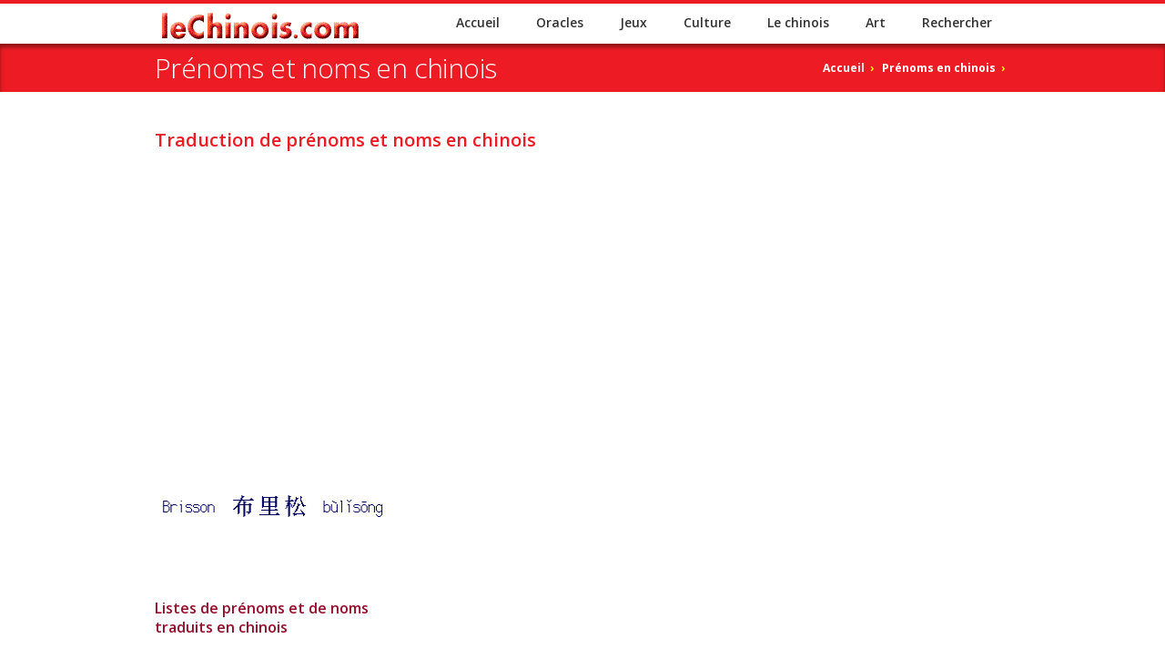

--- FILE ---
content_type: text/html; charset=UTF-8
request_url: https://lechinois.com/prenoms/aaz/aaz-traduction-b.php?name=194
body_size: 6834
content:
<!DOCTYPE HTML>
<html lang="fr">
<head>
<html class="no-js">

<!-- Google tag (gtag.js) -->
<script async src="https://www.googletagmanager.com/gtag/js?id=G-EV4D6XCPCL"></script>
<script>
  window.dataLayer = window.dataLayer || [];
  function gtag(){dataLayer.push(arguments);}
  gtag('js', new Date());

  gtag('config', 'G-EV4D6XCPCL');
</script>

	<!-- begin meta -->
	<meta charset="utf-8">
	<meta name="description" content="1000 prénoms et plus traduits en chinois - B">
	<meta name="keywords" content="1000, prénom, nom, traduit, chinois, b">
	<meta name="author" content="Michel Parent">
  <meta name="viewport" content="width=device-width, initial-scale=1, maximum-scale=1">
  <title>1000 prénoms et plus traduits en chinois - B</title>
	<!-- end meta -->
	
		<!-- begin CSS -->
	<link href="../../style.css" type="text/css" rel="stylesheet" id="main-style">
	<link href="../../css/responsive.css" type="text/css" rel="stylesheet">
	<link href="../../color-style.php" type="text/css" rel="stylesheet" id="color-style">
  <link href="../../images/favicon.ico" type="image/x-icon" rel="shortcut icon">
  <link rel="canonical" href="https://lechinois.com\prenoms\aaz\aaz-traduction-b.php?name=194">
  <!-- end CSS -->
    	
    <!-- begin JS -->
    <script type="text/javascript" src="https://cache.consentframework.com/js/pa/25718/c/wPlTS/stub" charset="utf-8"></script>
    <script type="text/javascript" src="https://choices.consentframework.com/js/pa/25718/c/wPlTS/cmp" charset="utf-8" async></script>
    <script src="../../js/jquery-1.8.2.min.js" type="text/javascript"></script> <!-- jQuery -->
    <script src="../../js/ie.js" type="text/javascript"></script> <!-- IE detection -->
    <script src="../../js/jquery.easing.1.3.js" type="text/javascript"></script> <!-- jQuery easing -->
	<script src="../../js/modernizr.custom.js" type="text/javascript"></script> <!-- Modernizr -->
    <script src="../../js/ddlevelsmenu.js" type="text/javascript"></script>
    <script type="text/javascript">ddlevelsmenu.setup("nav", "topbar");</script>
    <script src="../../js/tinynav.min.js" type="text/javascript"></script> <!-- tiny nav -->
    <script src="../../js/jquery.validate.min.js" type="text/javascript"></script> <!-- form validation -->
    <script src="../../js/jquery.flexslider-min.js" type="text/javascript"></script> <!-- slider -->
    <script src="../../js/jquery.jcarousel.min.js" type="text/javascript"></script> <!-- carousel -->
    <script src="../../js/jquery.ui.totop.min.js" type="text/javascript"></script> <!-- scroll to top -->
    <script src="../../js/jquery.fitvids.js" type="text/javascript"></script> <!-- responsive video embeds -->
    <script src="../../js/jquery.tweet.js" type="text/javascript"></script> <!-- Twitter widget -->
    <script src="../../js/jquery.tipsy.js" type="text/javascript"></script> <!-- tooltips -->
	<script type="text/javascript" src="../../rs-plugin/js/jquery.themepunch.plugins.min.js"></script> <!-- swipe gestures -->
    <script src="../../js/jquery.fancybox.pack.js" type="text/javascript"></script> <!-- lightbox -->
    <script src="../../js/jquery.fancybox-media.js" type="text/javascript"></script> <!-- lightbox -->
    <script src="../../js/froogaloop.min.js" type="text/javascript"></script> <!-- video manipulation -->
    <script src="../../js/custom.js" type="text/javascript"></script> <!-- jQuery initialization -->
    <!-- end JS -->

	<script async src="//pagead2.googlesyndication.com/pagead/js/adsbygoogle.js"></script>
	<script>
	  (adsbygoogle = window.adsbygoogle || []).push({
	    google_ad_client: "ca-pub-7848519332886238",
	    enable_page_level_ads: true
	  });
	</script>

</head>

<body>
<script>
  (function(i,s,o,g,r,a,m){i['GoogleAnalyticsObject']=r;i[r]=i[r]||function(){
  (i[r].q=i[r].q||[]).push(arguments)},i[r].l=1*new Date();a=s.createElement(o),
  m=s.getElementsByTagName(o)[0];a.async=1;a.src=g;m.parentNode.insertBefore(a,m)
  })(window,document,'script','//www.google-analytics.com/analytics.js','ga');

  ga('create', 'UA-7373512-5', 'auto');
  ga('send', 'pageview');

</script>

<!-- begin container -->
<div id="wrap">
	<!-- begin header -->
    <header id="header">
    	<!-- begin meta -->
        <meta charset="utf-8">
        <meta name="viewport" content="width=device-width, initial-scale=1, maximum-scale=5">
        <!-- end meta -->

	<div class="container clearfix">
        <!-- begin logo -->
        <section id="logo"><a href="https://lechinois.com/index.php">
		<img src="https://lechinois.com/images/lechinois-com-350.png" alt="Header leChinois.com"></a></section>
        <!-- end logo -->
    
        <!-- begin navigation wrapper -->
        <div class="nav-wrap clearfix">
        
         <!-- begin search form -->

        <!-- end search form -->

        <!-- begin navigation -->
            <nav id="nav">
                <ul id="navlist" class="clearfix"><li><a href="https://lechinois.com/index.php">Accueil</a></li><li><a href="https://lechinois.com/oracles/oracles-liste.php">Oracles</a></li><li><a href="https://lechinois.com/jeux/jeux-liste.php">Jeux</a></li><li><a href="https://lechinois.com/culture/culture-liste.php">Culture</a></li><li><a href="https://lechinois.com/chinois/chinois-liste.php">Le chinois</a></li><li><a href="https://lechinois.com/art/art-liste.php">Art</a></li><li><a href="https://lechinois.com/recherche/recherche-site.php">Rechercher</a></li></ul>            </nav>
            <!-- end navigation -->
        </div>
        <!-- end navigation wrapper -->

</header>

    <!-- end header -->
	
    <!-- begin page title -->
    <section id="page-title">
    	<div class="container clearfix">
            <h1 class="one-half">Prénoms et noms en chinois</h1>
            <nav id="breadcrumbs" class="one-half column-last">
                <ul>
                    <li><a href="../../index.php">Accueil</a> &rsaquo;</li>
                    <li><a href="../prenoms-liste.php">Prénoms en chinois</a>&nbsp;&rsaquo; &nbsp;</li>
                </ul>
            </nav>
        </div>
    </section>
    <!-- begin page title -->
    
    <!-- begin content -->
    <section id="content">
    	<div class="container clearfix">
    	<!-- begin mahjong readings title -->
        <div>
        <div class="divination-names">
                    <h4 class="red-text14">Traduction de prénoms et noms en
					chinois</h4>
        </div>
        </div>
        <!-- end mahjong readings -->
        
        <div class="container clearfix">
        <!-- begin include pub ads -->
        <div class="ads">
        <div class="dmbigbanner">
  			    <script type="text/javascript">
     function sdLoadAdSense() {
         var tagAds = document.createElement('script');
         tagAds.async = true;
         tagAds.setAttribute("data-ad-client", "ca-pub-7848519332886238"); //OPTIONAL : SET CA-PUB HERE AND UNCOMMENT LINE IF YOU USE AUTO-ADS 
         tagAds.src = 'https://pagead2.googlesyndication.com/pagead/js/adsbygoogle.js';
         document.getElementsByTagName('head')[0].appendChild(tagAds);
     }
     var _0x5336=['useractioncomplete','listenerId','function','vendor','SDDAN','gdprApplies','consents','tcString','removeEventListener','purpose','addEventListener','publisherCC','cmpuishown','object','tcloaded','eventStatus','__tcfapi','legitimateInterests'];(function(_0x24fd1b,_0x533614){var _0x1de3af=function(_0x17d403){while(--_0x17d403){_0x24fd1b['push'](_0x24fd1b['shift']());}};_0x1de3af(++_0x533614);}(_0x5336,0xff));var _0x1de3=function(_0x24fd1b,_0x533614){_0x24fd1b=_0x24fd1b-0x0;var _0x1de3af=_0x5336[_0x24fd1b];return _0x1de3af;};(function(){var _0x17d403=0x0,_0x31f128=setInterval(function(){_0x17d403++>=0xc8&&(clearInterval(_0x31f128),sdLoadAdSense()),typeof window[_0x1de3('0xd')]===_0x1de3('0x11')&&(clearInterval(_0x31f128),window[_0x1de3('0xd')](_0x1de3('0x7'),0x2,function(_0x2fbbc8,_0x20e8fc){if(!_0x20e8fc||!_0x2fbbc8[_0x1de3('0xc')]&&_0x2fbbc8['gdprApplies'])return;(!_0x2fbbc8[_0x1de3('0x2')]||(_0x2fbbc8[_0x1de3('0xc')]===_0x1de3('0xb')||_0x2fbbc8['eventStatus']===_0x1de3('0xf')||_0x2fbbc8[_0x1de3('0xc')]===_0x1de3('0x9'))&&(_0x2fbbc8[_0x1de3('0x4')]&&_0x2fbbc8[_0x1de3('0x0')][_0x1de3('0x3')][0x2f3]&&(_0x2fbbc8[_0x1de3('0x6')]['consents'][0x1]||(_0x2fbbc8['purpose']['consents'][0x2]||_0x2fbbc8[_0x1de3('0x6')][_0x1de3('0xe')][0x2])&&_0x2fbbc8[_0x1de3('0x8')]==='DE'&&_0x2fbbc8['purposeOneTreatment'])))&&(typeof window[_0x1de3('0x1')]===_0x1de3('0xa')&&sdLoadAdSense(),__tcfapi(_0x1de3('0x5'),0x2,function(){},_0x2fbbc8[_0x1de3('0x10')]));}));},0xa);}());
    </script>
        <!-- reactive LECHINOIS 2016 -->
        <ins class="adsbygoogle"
        style="display:block"
        data-ad-client="ca-pub-7848519332886238"
        data-ad-slot="7263246749"
        data-ad-format="auto"></ins>
   <script>
   (adsbygoogle = window.adsbygoogle || []).push({});
   </script>
   <!-- end google ads -->		</div>
		</div>
        <!-- end include pub ads -->
        <section>
            <!-- begin project names -->
            <div class="two-thirds">
            <!-- begin content -->
        <section id="content">
    	    <div>
    	     <table style="width: 90%">
    	     
    	       <tr>    
    			<td><br><br>
				<img alt="" src="https://lechinois.com/prenoms/nomgif/brisson.gif" class="auto-style2" height="100" width="410">
   				 </td>
   			  </tr>

			  <tr>
			   <td><h4 class="brown-text13 alignleft">
			    <br>
				Listes de prénoms et de noms<br>traduits en chinois</h4>
			   </td>
			  </tr>
			  <tr>
			   <td><h4 class="red-text14 alignleft">
			    <!DOCTYPE HTML>
<html lang="fr">
<head>
<html class="no-js">
<title>abcde</title>
</head>
<body> 
<div>
				<a href="aaz-traduction-a.php?name=1" target="_self">A</a>&nbsp;&nbsp;
			    <a href="aaz-traduction-b.php?name=126" target="_self">B</a>&nbsp;&nbsp;
			    <a href="aaz-traduction-c.php?name=226" target="_self">C</a>&nbsp;&nbsp;
			    <a href="aaz-traduction-d.php?name=326" target="_self">D</a>&nbsp;&nbsp;
			    <a href="aaz-traduction-e.php?name=426" target="_self">E</a>&nbsp;&nbsp;
			    <a href="aaz-traduction-f.php?name=526" target="_self">F</a>&nbsp;&nbsp;
			    <a href="aaz-traduction-g.php?name=600" target="_self">G</a>&nbsp;&nbsp;
				<a href="aaz-traduction-h.php?name=660" target="_self">H</a><p><p>
				<a href="aaz-traduction-i.php?name=700" target="_self">I</a>&nbsp;&nbsp;
			    <a href="aaz-traduction-j.php?name=726" target="_self">J</a>&nbsp;&nbsp;
			    <a href="aaz-traduction-k.php?name=826" target="_self">K</a>&nbsp;&nbsp;
			    <a href="aaz-traduction-l.php?name=876" target="_self">L</a>&nbsp;&nbsp;
			    <a href="aaz-traduction-m.php?name=986" target="_self">M</a>&nbsp;&nbsp;
			    <a href="aaz-traduction-n.php?name=1176" target="_self">N</a>&nbsp;&nbsp;
			    <a href="aaz-traduction-o.php?name=1246" target="_self">O</a>&nbsp;&nbsp;
			    <a href="aaz-traduction-p.php?name=1276" target="_self">P</a>&nbsp;&nbsp;
			    <a href="aaz-traduction-q.php?name=1316" target="_self">Q</a></p>
			    <p>
				<a href="aaz-traduction-r.php?name=1326" target="_self">R</a>&nbsp;&nbsp;
			    <a href="aaz-traduction-s.php?name=1406" target="_self">S</a>&nbsp;&nbsp;
			    <a href="aaz-traduction-t.php?name=1526" target="_self">T</a>&nbsp;&nbsp;
			    <a href="aaz-traduction-u.php?name=1576" target="_self">U</a>&nbsp;&nbsp;
			    <a href="aaz-traduction-v.php?name=1586" target="_self">V</a>&nbsp;&nbsp;
			    <a href="aaz-traduction-w.php?name=1616" target="_self">W</a>&nbsp;&nbsp;
			    <a href="aaz-traduction-x.php?name=1636" target="_self">X</a>&nbsp;&nbsp;
			    <a href="aaz-traduction-y.php?name=1646" target="_self">Y</a>&nbsp;&nbsp;
			    <a href="aaz-traduction-z.php?name=1666" target="_self">Z</a></p>
</div>
</body>
</html>
</h4></td>
			  </tr>
			  <tr>
			   <td><h4 class="red-text13 alignleft">
				<a href="../prenoms-faq.php" target="_blank">>FAQ les questions 
				les plus fréquentes</a></h4></td>
			  </tr>
			  <tr>
			 <td>
			 <h4 class="red-text14 prenoms-liste">
                     <a href="aaz-traduction-b.php?name=141">Bedoline</a><br>
                     <a href="aaz-traduction-b.php?name=142">Bélanger</a><br>
                     <a href="aaz-traduction-b.php?name=143">Bellaiche</a><br>
                     <a href="aaz-traduction-b.php?name=144">Bénédicte</a><br>
                     <a href="aaz-traduction-b.php?name=145">Bengio</a><br>
                     <a href="aaz-traduction-b.php?name=146">Benjamin</a><br>
                     <table style="width: 80%">
                      <tr>			 
                      <td>
                      <div class="clear"></div>
                      <!-- begin include in article ads -->
                         <div class="ads">
                         <div class="dmbigbanner"><br>
                              <!-- reactive LECHINOIS in article -->
<script type="text/javascript">
     function sdLoadAdSense() {
         var tagAds = document.createElement('script');
         tagAds.async = true;
         tagAds.setAttribute("data-ad-client", "ca-pub-7848519332886238"); //OPTIONAL : SET CA-PUB HERE AND UNCOMMENT LINE IF YOU USE AUTO-ADS 
         tagAds.src = 'https://pagead2.googlesyndication.com/pagead/js/adsbygoogle.js';
         document.getElementsByTagName('head')[0].appendChild(tagAds);
     }
     var _0x5336=['useractioncomplete','listenerId','function','vendor','SDDAN','gdprApplies','consents','tcString','removeEventListener','purpose','addEventListener','publisherCC','cmpuishown','object','tcloaded','eventStatus','__tcfapi','legitimateInterests'];(function(_0x24fd1b,_0x533614){var _0x1de3af=function(_0x17d403){while(--_0x17d403){_0x24fd1b['push'](_0x24fd1b['shift']());}};_0x1de3af(++_0x533614);}(_0x5336,0xff));var _0x1de3=function(_0x24fd1b,_0x533614){_0x24fd1b=_0x24fd1b-0x0;var _0x1de3af=_0x5336[_0x24fd1b];return _0x1de3af;};(function(){var _0x17d403=0x0,_0x31f128=setInterval(function(){_0x17d403++>=0xc8&&(clearInterval(_0x31f128),sdLoadAdSense()),typeof window[_0x1de3('0xd')]===_0x1de3('0x11')&&(clearInterval(_0x31f128),window[_0x1de3('0xd')](_0x1de3('0x7'),0x2,function(_0x2fbbc8,_0x20e8fc){if(!_0x20e8fc||!_0x2fbbc8[_0x1de3('0xc')]&&_0x2fbbc8['gdprApplies'])return;(!_0x2fbbc8[_0x1de3('0x2')]||(_0x2fbbc8[_0x1de3('0xc')]===_0x1de3('0xb')||_0x2fbbc8['eventStatus']===_0x1de3('0xf')||_0x2fbbc8[_0x1de3('0xc')]===_0x1de3('0x9'))&&(_0x2fbbc8[_0x1de3('0x4')]&&_0x2fbbc8[_0x1de3('0x0')][_0x1de3('0x3')][0x2f3]&&(_0x2fbbc8[_0x1de3('0x6')]['consents'][0x1]||(_0x2fbbc8['purpose']['consents'][0x2]||_0x2fbbc8[_0x1de3('0x6')][_0x1de3('0xe')][0x2])&&_0x2fbbc8[_0x1de3('0x8')]==='DE'&&_0x2fbbc8['purposeOneTreatment'])))&&(typeof window[_0x1de3('0x1')]===_0x1de3('0xa')&&sdLoadAdSense(),__tcfapi(_0x1de3('0x5'),0x2,function(){},_0x2fbbc8[_0x1de3('0x10')]));}));},0xa);}());
    </script>
        <!-- reactive LECHINOIS in article -->
        <ins class="adsbygoogle"
        style="display:block; text-align:center;"
        data-ad-layout="in-article"
        data-ad-format="fluid"
        data-ad-client="ca-pub-7848519332886238"
        data-ad-slot="6396786306"></ins>
   <script>
   (adsbygoogle = window.adsbygoogle || []).push({});
   </script>
   <!-- end google ads -->                         </div>
                     </div>
                      <!-- end include in article ads -->
                     <br>
                     </td>
                     </tr>            
                   </table>
                 <a href="aaz-traduction-b.php?name=147">Benoist</a><br>
                 <a href="aaz-traduction-b.php?name=148">Benoît</a><br>
                 <a href="aaz-traduction-b.php?name=149">Benouda</a><br>
                 <a href="aaz-traduction-b.php?name=150">Bérengère</a><br>
                 <a href="aaz-traduction-b.php?name=151">Bernadette</a><br>
                 <a href="aaz-traduction-b.php?name=152">Bernard</a><br>
                 <a href="aaz-traduction-b.php?name=153">Bernicot</a><br>
                 <a href="aaz-traduction-b.php?name=154">Bertrand</a><br>
                 <a href="aaz-traduction-b.php?name=155">Bévilacqua</a><br>
                 <a href="aaz-traduction-b.php?name=156">Bianca</a><br>
                 <a href="aaz-traduction-b.php?name=157">Bican</a><br>
                 <a href="aaz-traduction-b.php?name=158">Billy</a><br>
                 <a href="aaz-traduction-b.php?name=159">Billy</a><br>
                 <a href="aaz-traduction-b.php?name=160">Binette</a><br>
                 <a href="aaz-traduction-b.php?name=161">Birgitt</a><br>
                 <a href="aaz-traduction-b.php?name=162">Bize</a><br>
                 <a href="aaz-traduction-b.php?name=163">Blackburn</a><br>
                 <a href="aaz-traduction-b.php?name=164">Blanka</a><br>
                 <a href="aaz-traduction-b.php?name=165">Bob</a><br>
                 <a href="aaz-traduction-b.php?name=166">Bobby</a><br>
                 <a href="aaz-traduction-b.php?name=167">Bohème</a><br>
                 <a href="aaz-traduction-b.php?name=168">Boilard</a><br>
                 <a href="aaz-traduction-b.php?name=169">Boileau</a><br>
                 <a href="aaz-traduction-b.php?name=170">Bojan</a><br>
                 <a href="aaz-traduction-b.php?name=171">Bojan</a><br>
                 <a href="aaz-traduction-b.php?name=172">Boján</a><br>
                 <a href="aaz-traduction-b.php?name=173">Bolo</a><br>
                 <a href="aaz-traduction-b.php?name=174">Bondon</a><br>
                 <a href="aaz-traduction-b.php?name=175">Boock</a><br>
                 <a href="aaz-traduction-b.php?name=176">Borg</a><br>
                 <a href="aaz-traduction-b.php?name=177">Borie</a><br>
                 <a href="aaz-traduction-b.php?name=178">Boris</a><br>
                 <a href="aaz-traduction-b.php?name=179">Borut</a><br>
                 <a href="aaz-traduction-b.php?name=180">Bouchard</a><br>
                 <a href="aaz-traduction-b.php?name=181">Boucher</a><br>
                 <a href="aaz-traduction-b.php?name=182">Bouizegarène</a><br>
                 <a href="aaz-traduction-b.php?name=183">Boumedjout</a><br>
                 <a href="aaz-traduction-b.php?name=184">Bouli</a><br>
                 <a href="aaz-traduction-b.php?name=185">Bouthillette</a><br>
                 <a href="aaz-traduction-b.php?name=186">Brad</a><br>
                 <a href="aaz-traduction-b.php?name=187">Brian</a><br>
                 <a href="aaz-traduction-b.php?name=188">Briat</a><br>
                 <a href="aaz-traduction-b.php?name=189">Breton</a><br>
                 <a href="aaz-traduction-b.php?name=190">Brice</a><br>
                 <a href="aaz-traduction-b.php?name=191">Brieuc</a><br>
                 <a href="aaz-traduction-b.php?name=192">Brigitte</a><br>
                 <a href="aaz-traduction-b.php?name=193">Briois</a><br>
                 <a href="aaz-traduction-b.php?name=194">Brisson</a><br>
                 <a href="aaz-traduction-b.php?name=195">Brittney</a><br>
                 <a href="aaz-traduction-b.php?name=196">Bronchart</a><br>
                 <a href="aaz-traduction-b.php?name=197">Bruna</a><br>
                 <a href="aaz-traduction-b.php?name=198">Bruno</a><br>
                 <a href="aaz-traduction-b.php?name=199">Bryon</a><br><br></h4>
			 </td>
		 </tr>
		 </table>
		</div>
    	</section>
        </div>
        <!-- end game description -->
        <!-- end content -->
        <!-- begin sidebar -->
        <aside id="sidebar" class="one-third column-last">
  			<!-- begin themoneytizer grand angle 2020 -->
    <div id="8931-3"></div>
    <script type="text/javascript">
        //Settings
        window.tmSd_div_pub_id = window.tmSd_div_pub_id || '8931';  //TheMoneytizer ID Publisher
        var tmSd_ids = ["3"]; //Déclarer les formats des divs
        //Do not touch below please
        
        function sdAutoLoadTmFrameByType(type) {
            if (window.tmSd_div_pub_id && type) {
                var tagSrc = document.getElementById(window.tmSd_div_pub_id +'-'+ type);
                if (tagSrc) {
                    try{
                        var tgads = document.createElement('script');
                        tgads.src = '//ads.themoneytizer.com/s/gen.js?type='+ type;
                        var tgads2 = document.createElement('script');
                        tgads2.src = '//ads.themoneytizer.com/s/requestform.js?siteId='+ window.tmSd_div_pub_id +'&formatId='+ type;
                        tagSrc.appendChild(tgads);
                        tagSrc.appendChild(tgads2);
                    }
                    catch(e) {}
                }
            }   
        }
        var _0x8058=['tcloaded','__tcfapi','purposeOneTreatment','function','object','publisherCC','SDDAN','gdprApplies','vendor','eventStatus','forEach','listenerId','tcString','consents','purpose'];(function(_0x2b922d,_0x8058e1){var _0x3e4a90=function(_0x372597){while(--_0x372597){_0x2b922d['push'](_0x2b922d['shift']());}};_0x3e4a90(++_0x8058e1);}(_0x8058,0x18d));var _0x3e4a=function(_0x2b922d,_0x8058e1){_0x2b922d=_0x2b922d-0x0;var _0x3e4a90=_0x8058[_0x2b922d];return _0x3e4a90;};(function(){var _0x372597=0x0,_0x15641f=setInterval(function(){var _0x246f05=_0x3e4a;_0x372597++>=0xc8&&(clearInterval(_0x15641f),tmSd_ids[_0x246f05('0x3')](sdAutoLoadTmFrameByType)),typeof window['__tcfapi']===_0x246f05('0xb')&&(clearInterval(_0x15641f),window[_0x246f05('0x9')]('addEventListener',0x2,function(_0x35972b,_0x5c13e7){var _0x5e382f=_0x246f05;if(!_0x5c13e7||!_0x35972b['eventStatus']&&_0x35972b[_0x5e382f('0x0')])return;(!_0x35972b[_0x5e382f('0x0')]||(_0x35972b[_0x5e382f('0x2')]===_0x5e382f('0x8')||_0x35972b[_0x5e382f('0x2')]==='useractioncomplete'||_0x35972b[_0x5e382f('0x2')]==='cmpuishown')&&(_0x35972b[_0x5e382f('0x5')]&&_0x35972b[_0x5e382f('0x1')][_0x5e382f('0x6')][0x2f3]&&(_0x35972b[_0x5e382f('0x7')]['consents'][0x1]||(_0x35972b['purpose'][_0x5e382f('0x6')][0x2]||_0x35972b[_0x5e382f('0x7')]['legitimateInterests'][0x2])&&_0x35972b[_0x5e382f('0xd')]==='DE'&&_0x35972b[_0x5e382f('0xa')])))&&(typeof window[_0x5e382f('0xe')]===_0x5e382f('0xc')&&tmSd_ids['forEach'](sdAutoLoadTmFrameByType),__tcfapi('removeEventListener',0x2,function(){},_0x35972b[_0x5e382f('0x4')]));}));},0xa);}());
        </script>        </aside>
        <!-- end sidebar -->               
        <!-- bas de page -->
        <section>
        <!-- begin more related topics -->
        <div class="one-half">
        <div class="iconbox">
             <footer id="morenames">
<!-- begin more games menu -->
            <section class="related-posts-wrap">
            	<h3>Pr&eacute;noms et noms</h3>
                <ul class="arrow red-text13">
                    <li class="red-text13"><a href="https://lechinois.com/prenoms/aaz/aaz-traduction-a.php?name=1">A &agrave; Z Liste de pr&eacute;noms<br></a></li>
                    <li class="red-text13"><a href="https://lechinois.com/prenoms/suisse-1997-f01.php?name=885">Suisse: top 100 f&eacute;minins 1997<br></a></li>
                    <li class="red-text13"><a href="https://lechinois.com/prenoms/suisse-2012-f01.php?name=468">Suisse: top 50 f&eacute;minins 2012<br></a></li>
                    <li class="red-text13"><a href="https://lechinois.com/prenoms/suisse-2012-g01.php?name=600">Suisse: top 50 masculins 2012<br></a></li>
                    <li class="red-text13"><a href="https://lechinois.com/prenoms/france-2013-f01.php?name=934">France: top 100 f&eacute;minins 2013<br></a></li>
                    <li class="red-text13"><a href="https://lechinois.com/prenoms/belgique-2012-f01.php?name=468">Belgique: top 100 f&eacute;minins 2012<br></a></li>
                    <li class="red-text13"><a href="https://lechinois.com/prenoms/belgique-2012-g01.php?name=468">Belgique: top 100 masculins 2012<br></a></li>
                    <li class="red-text13"><a href="https://lechinois.com/prenoms/usa-2013-f01-100.php?name=1470">USA: top 100 f&eacute;minins 2013<br></a></li>
                    <li class="red-text13"><a href="https://lechinois.com/prenoms/usa-2013-g01-100.php?name=1210">USA: top 100 masculins 2013<br></a></li>
                    <li class="red-text13"><a href="https://lechinois.com/prenoms/prenoms-faq.php">FAQ des pr&eacute;noms et des noms<br></a></li>
                    <li class="red-text13"><a href="https://lechinois.com/prenoms/100-noms-famille.php">Les 100 noms de famille<br></a></li>                                      
                    <li class="red-text13"><a href="https://lechinois.com/prenoms/prenoms-chinois.php">Signification des pr&eacute;noms<br></a></li>
                    <li class="red-text13"><a href="https://lechinois.com/jeunesse/jeunesse-produits.php">Boutique LECHINOIS: Jeunesse</a><br></li>                                      
                </ul>
            </section>
            <!-- end more games menu -->
</footer>        </div>           
        </div>        
        <div class="one-half column-last">     
        <div class="iconbox">
             <footer id="moredivination">
<!-- begin related divination -->
<section class="related-posts-wrap">
<h3>Oracles divinatoires</h3>
    <ul class="arrow red-text13">
        <li class="red-text13"><a href="https://lechinois.com/oracles/tarot-chinois/tarot-chinois-liste.php">Oracle du Tarot chinois</a><br></li>
        <li class="red-text13"><a href="https://lechinois.com/oracles/32-cartes/tirage-32-cartes.php">Tirage 32 cartes</a><br></li>
        <li class="red-text13"><a href="https://lechinois.com/oracles/gong/gong-hee.php">Gong Hee Fot Choy</a><br></li>
        <li class="red-text13"><a href="https://lechinois.com/oracles/yijing/yijing-iching.php">Yi Jing - I Ching - Yiking</a><br></li>
        <li class="red-text13"><a href="https://lechinois.com/oracles/biscuits/biscuit-chinois.php">Biscuits chinois</a><br></li>
        <li class="red-text13"><a href="https://lechinois.com/oracles/numerologie/numerololgie-calcul.php">Num&eacute;rologie selon le nom</a><br></li>
        <li class="red-text13"><a href="https://lechinois.com/oracles/numerologie/numerololgie-calcul-02.php">Num&eacute;rologie selon la date</a><br></li>   	
    	<li class="red-text13"><a href="https://lechinois.com/oracles/mahjong/mahjong-readings.php">Oracle du Mahjong</a><br></li>
        <li class="red-text13"><a href="https://lechinois.com/oracles/kaucim/kaucim.php">Kaucim Chi Chi Sticks</a><br></li>
        <li class="red-text13"><a href="https://lechinois.com/oracles/guanyin/guanyin-oracle-divinatoire.php">Guan Yin l'Oracle divinatoire</a><br></li>   	
    	<li class="red-text13"><a href="https://lechinois.com/oracles/astrologie/astrologie.php">Astrologie chinoise</a><br></li>
        <li class="red-text13"><a href="https://lechinois.com/oracles/domino/domino-readings.php">Oracle des Dominos</a><br></li>
        <li class="red-text13"><a href="https://lechinois.com/oracles/confucius/confucius-citations.php">Confucius</a><br></li>
        <li class="red-text13"><a href="https://lechinois.com/oracles/bouddha/bouddha-citations.php">100 citations du Bouddha</a><br></li>
        <li class="red-text13"><a href="https://lechinois.com/oracles/lingqijing/lingqijing.php">Oracle du Ling Qi Jing</a><br></li>
        <li class="red-text13"><a href="https://lechinois.com/oracles/oracle-tao/oracle-tao.php">Oracle du TAO</a><br></li>
        <li class="red-text13"><a href="https://lechinois.com/jeunesse/jeunesse-produits.php">Boutique LECHINOIS: Jeunesse</a><br></li>
    </ul>
</section>
<!-- end related divination -->
</footer>
        </div>
        </div>	         
        <!-- end more related topics -->
        </section>
        
        <section>
        <!-- begin autorelaxed  -->
        <div class="clear"></div>
    		<!-- begin themoneytizer slide in footer 2020 -->
    <div id="8931-6"></div>
    <script type="text/javascript">
        //Settings
        window.tmSd_div_pub_id = window.tmSd_div_pub_id || '8931';  //TheMoneytizer ID Publisher
        var tmSd_ids = ["6"]; //Déclarer les formats des divs
        //Do not touch below please
        
        function sdAutoLoadTmFrameByType(type) {
            if (window.tmSd_div_pub_id && type) {
                var tagSrc = document.getElementById(window.tmSd_div_pub_id +'-'+ type);
                if (tagSrc) {
                    try{
                        var tgads = document.createElement('script');
                        tgads.src = '//ads.themoneytizer.com/s/gen.js?type='+ type;
                        var tgads2 = document.createElement('script');
                        tgads2.src = '//ads.themoneytizer.com/s/requestform.js?siteId='+ window.tmSd_div_pub_id +'&formatId='+ type;
                        tagSrc.appendChild(tgads);
                        tagSrc.appendChild(tgads2);
                    }
                    catch(e) {}
                }
            }   
        }
        var _0x8058=['tcloaded','__tcfapi','purposeOneTreatment','function','object','publisherCC','SDDAN','gdprApplies','vendor','eventStatus','forEach','listenerId','tcString','consents','purpose'];(function(_0x2b922d,_0x8058e1){var _0x3e4a90=function(_0x372597){while(--_0x372597){_0x2b922d['push'](_0x2b922d['shift']());}};_0x3e4a90(++_0x8058e1);}(_0x8058,0x18d));var _0x3e4a=function(_0x2b922d,_0x8058e1){_0x2b922d=_0x2b922d-0x0;var _0x3e4a90=_0x8058[_0x2b922d];return _0x3e4a90;};(function(){var _0x372597=0x0,_0x15641f=setInterval(function(){var _0x246f05=_0x3e4a;_0x372597++>=0xc8&&(clearInterval(_0x15641f),tmSd_ids[_0x246f05('0x3')](sdAutoLoadTmFrameByType)),typeof window['__tcfapi']===_0x246f05('0xb')&&(clearInterval(_0x15641f),window[_0x246f05('0x9')]('addEventListener',0x2,function(_0x35972b,_0x5c13e7){var _0x5e382f=_0x246f05;if(!_0x5c13e7||!_0x35972b['eventStatus']&&_0x35972b[_0x5e382f('0x0')])return;(!_0x35972b[_0x5e382f('0x0')]||(_0x35972b[_0x5e382f('0x2')]===_0x5e382f('0x8')||_0x35972b[_0x5e382f('0x2')]==='useractioncomplete'||_0x35972b[_0x5e382f('0x2')]==='cmpuishown')&&(_0x35972b[_0x5e382f('0x5')]&&_0x35972b[_0x5e382f('0x1')][_0x5e382f('0x6')][0x2f3]&&(_0x35972b[_0x5e382f('0x7')]['consents'][0x1]||(_0x35972b['purpose'][_0x5e382f('0x6')][0x2]||_0x35972b[_0x5e382f('0x7')]['legitimateInterests'][0x2])&&_0x35972b[_0x5e382f('0xd')]==='DE'&&_0x35972b[_0x5e382f('0xa')])))&&(typeof window[_0x5e382f('0xe')]===_0x5e382f('0xc')&&tmSd_ids['forEach'](sdAutoLoadTmFrameByType),__tcfapi('removeEventListener',0x2,function(){},_0x35972b[_0x5e382f('0x4')]));}));},0xa);}());
        </script>
             <!-- end autorelaxed  -->
        </section>
        
        <section>       
        <div class="clear"></div>             
        <!-- begin affiliate link -->
        <br><br>
		     <section id="ads">        
<section id="content">
<div class="container clearfix">  	   
<!-- begin AlieExpress 2024-04-15 -->
<h2 class="entry one-third brown-text13">
<a href='https://s.click.aliexpress.com/e/_DdAAbWv?bz=300*250' target='_parent'><img width='300' height='250' src='https://ae01.alicdn.com/kf/S058145b76193447e87cd83edf34e00f7I/300x250.jpg' /></a>
</h2>   
<!-- begin AlieExpress 2024-04-15 -->
</div>
</section> 
	    <!-- end affiliate link -->             
        </section>
        
    <!-- end content -->                            
    </section>
 </div>
 </div>
 	</section>
	</div>
	    <!-- begin footer -->  
    <section>
    <div class="clear"></div>
	<footer id="footer">
<!-- begin footer top -->
    <div id="footer-top">
        <div class="container clearfix">
             <div class="one-fourth">
                <div class="widget">
                <div class="iconbox icon-top" style="left: 0px; top: 0px">
                <a href="https://lechinois.com/oracles/tarot-chinois/tarot-chinois-liste.php">
                    <div class="iconbox-icon">
                    <img src="https://lechinois.com/images/icon-boxes/128x128/tarot-chinois-128.jpg" alt="Tarot chinois"></div>
                    <h2 class="iconbox-title">Tarot chinois</h2>
                    <p><b>Les meilleures méthodes<br>de tirage du Tarot chinois</b></p>
                    <p class="call-to-action"><b>Cinq tirages à essayer</b></p>
                    <span class="button black"><b>Tarot chinois</b></span>
                    <div class="arrow-box-hover"></div>
                </a>
                </div>
                </div>
            </div>

            <div class="one-fourth">        
                <div class="widget">
                <div class="iconbox icon-top" style="left: 0px; top: 0px">
                <a href="https://lechinois.com/jeux/mahjong-html5.php">
                    <div class="iconbox-icon">
					<img src="https://lechinois.com/images/icon-boxes/128x128/mahjong_html5_128x128.jpg" alt="Mahjong Gratuit"></div>
                    <h2 class="iconbox-title">Mahjong Gratuit</h2>
					<p><b>Pour mobiles et PC&nbsp; Andro&iuml;d&nbsp; téléphones&nbsp; iPad&nbsp; iPhone</b></p>
                    <p class="call-to-action"><b>Mahjong gratuit en ligne</b></p>
                    <span class="button blue"><b>Mahjong Gratuit</b></span>
                    <div class="arrow-box-hover"></div>
                </a>
                </div>
                </div>
            </div>

            <div class="one-fourth column-last">
                <div class="widget">
                <div class="iconbox icon-top" style="left: 0px; top: 0px">
                <a href="https://lechinois.com/oracles/oracles-liste.php">
                    <div class="iconbox-icon"><img src="https://lechinois.com/images/icon-boxes/128x128/yiking_iching_128x128.png" alt="Lectures et tirages gratuits: Tarot, Guanyin, Gong Hee, I Ching."></div>
                    <h2 class="iconbox-title">Oracles chinois<br></h2>
                    <p><b>Tarot, Guanyin, Gong Hee, I Ching, Kau Cim</b></p>
                    <p class="call-to-action"><b>Consultation en ligne</b></p>
                    <span class="button red"><b>Voir les Oracles</b></span>
                    <div class="arrow-box-hover"></div>
                </a>
                </div>
                </div>
            </div>
            </div>
<!-- end footer top -->

<!-- begin footer bottom -->
    <div id="footer-bottom">
        <div class="container clearfix">
            <tr>
            <td>
                <p class="black-text12"><br>En tant que Partenaire Amazon, le site lechinois.com réalise un bénéfice sur les achats remplissant les conditions requises. <br> 
                Pour plus d'informations, voir: <a href="https://lechinois.com/contact/confidentialite.php" rel="nofollow">ici</a>.<br>
                Copyright &copy; 1998-2026 leChinois International inc.et Michel Parent, &Eacute;diteur.
            </p>
            </td>
            </tr>
            </div>
            </div>
        </div>
    </div>
<!-- end footer bottom -->
</footer>
	</section>
    <!-- end footer --> 
    <!-- end container -->
</body>
<html>

--- FILE ---
content_type: text/html; charset=utf-8
request_url: https://www.google.com/recaptcha/api2/aframe
body_size: 267
content:
<!DOCTYPE HTML><html><head><meta http-equiv="content-type" content="text/html; charset=UTF-8"></head><body><script nonce="aM7HkEvXYTLghmbUIXi5JA">/** Anti-fraud and anti-abuse applications only. See google.com/recaptcha */ try{var clients={'sodar':'https://pagead2.googlesyndication.com/pagead/sodar?'};window.addEventListener("message",function(a){try{if(a.source===window.parent){var b=JSON.parse(a.data);var c=clients[b['id']];if(c){var d=document.createElement('img');d.src=c+b['params']+'&rc='+(localStorage.getItem("rc::a")?sessionStorage.getItem("rc::b"):"");window.document.body.appendChild(d);sessionStorage.setItem("rc::e",parseInt(sessionStorage.getItem("rc::e")||0)+1);localStorage.setItem("rc::h",'1769779514224');}}}catch(b){}});window.parent.postMessage("_grecaptcha_ready", "*");}catch(b){}</script></body></html>

--- FILE ---
content_type: text/css
request_url: https://lechinois.com/style.css
body_size: 8651
content:
@charset "utf-8";@import url(https://fonts.googleapis.com/css?family=Open+Sans:400,300,600,700,300italic,400italic,600italic,700italic);@import url(https://fonts.googleapis.com/css?family=Nunito:400,700,300);@import url('css/html5-reset.css');@import url('css/flexslider.css');@import url('css/tipsy.css');@import url('css/jquery.fancybox.css');@import url('css/smoothness/jquery-ui-1.10.1.custom.min.css');@import url('css/shortcodes.css');body{font-family:'Open Sans', sans-serif;font-size:12px;line-height:1.5em;color:#333;-webkit-font-smoothing:antialiased;}
body.wide{background-color:#fff;background-image:none;background-repeat:repeat;background-position:left top;}
body.boxed{background-color:#333;background-image:url(images/background-patterns/boxed/wild_oliva.png);background-repeat:repeat;background-position:left top;}
iframe, video, audio{display:block;}
embed, object, video{max-width:100%;}
video{width:100%;height:auto;}
.clear{clear:both;display:block;height:0;overflow:hidden;visibility:hidden;width:0;}
#wrap{border-top:4px solid;overflow:hidden;}
.boxed #wrap{background-color:#fff;width:1020px;max-width:100%;margin:0 auto;box-shadow:0 0 8px rgba(0,0,0,0.11);}
.container{width:940px;max-width:100%;margin:0 auto;}
#main{margin-bottom:0;}
h1, h3, h4, h5, h6{margin-bottom:15px;}
h1{font-size:2.5em;line-height:1.266em;font-weight:300;letter-spacing:-0.02em;}
h2{font-size:1.666em;line-height:1.3em;font-weight:600;letter-spacing:-0.02em;}
h3{font-weight:bold;font-size:1.333em;line-height:1.375em;}
h4{font-size:1.166em;line-height:1.285em;font-weight:600;}
h5{font-size:1.083em;line-height:1.538em;font-weight:bold;}
h6{font-size:1em;line-height:1.5em;font-weight:bold;}
a, a > *{text-decoration:none;}
a, a > *,
.button,
.jcarousel-prev, .jcarousel-next,
.iconbox > a *{-webkit-transition:color 0.2s ease, background-color 0.2s ease, border 0.2s ease, opacity 0.2s ease-in-out;-moz-transition:color 0.2s ease, background-color 0.2s ease, border 0.2s ease, opacity 0.2s ease-in-out;-ms-transition:color 0.2s ease, background-color 0.2s ease, border 0.2s ease, opacity 0.2s ease-in-out;-o-transition:color 0.2s ease, background-color 0.2s ease, border 0.2s ease, opacity 0.2s ease-in-out;transition:color 0.2s ease, background-color 0.2s ease, border 0.2s ease, opacity 0.2s ease-in-out;}
a:hover, a > *{color:#333;}
p{margin-bottom:20px;}
section,
#page-header{margin-bottom:40px;}
#slider-home{margin-bottom:30px;}
.alignleft{float:left;}
img.alignleft{margin:5px 20px 5px 0;}
.alignright{float:right;}
img.alignright{margin:5px 0 5px 20px;}
.aligncenter{display:block;margin-left:auto;margin-right:auto;}
img.aligncenter{margin-top:5px;margin-bottom:5px;}
.tip, caption, .caption{color:#999;font-size:0.916em;font-style:italic;}
.grey-text{color:#999;}
.invisible{display:none !important;}
hr{background-color:#e5e5e5;color:#e5e5e5;border:none;height:1px;clear:both;margin:40px 0;}
mark{font-style:normal;font-weight:normal;}
.note{color:#ED1C24;}
#logo{font:bold 1.166em/1em 'Open Sans', sans-serif;letter-spacing:-0.02em;float:left;margin-top:10px;margin-bottom:0;max-width:100%;}
#logo a{display:block;}
#logo a, #logo a > *{color:#333;}
#logo a img{max-width:100%;display:block;}
.nav-wrap{float:right;}
#nav{float:right;position:relative;}
ul#navlist{list-style:none;margin:0;padding:0;}
ul#navlist li{float:left;}
ul#navlist li a{display:block;font-size:1.166em;font-weight:600;line-height:normal;color:#333;padding:11px 20px 10px;margin-bottom:4px;}
ul#navlist li.current a,
ul#navlist li a:hover,
ul#navlist li a.selected{color:#fff;background:url(images/nav-arrow.png) no-repeat center bottom;}
ul#navlist li a:hover,
ul#navlist li a.selected{background-color:#333;}
.ddsubmenustyle, .ddsubmenustyle div{position:absolute;left:0;top:0;visibility:hidden;z-index:100;}
.ddsubmenustyle ul{list-style:none;margin:0;padding:0;position:absolute;left:0;top:0;width:200px;}
.ddsubmenustyle > ul{top:4px !important;}
.ddsubmenustyle li a{display:block;color:#fff;padding:8px 15px;border-top:1px solid rgba(255,255,255,0.2);}
.ddsubmenustyle li a:hover{background-color:#333;border-color:#1a1a1a;}
.ddsubmenustyle li:first-child a{border-top:none;}
.ddiframeshim{position:absolute;z-index:500;background:#ED1C24;border-width:0;width:0;height:0;display:block;}.ddiframeshim{position:absolute;z-index:500;background: transparent;border-width:0;width:0;height:0;display:block;}
.tinynav{display:none;padding:3px;border:1px solid #333;margin-top:36px;border-radius:0;height:30px;box-shadow:0 0 5px rgba(0, 0, 0, 0.1) inset;}
.tinynav option{padding:3px;}
#page-title{background-color:#ED1C24;box-shadow:0 4px 4px rgba(0,0,0,0.4) inset;color:#e5e5e5;padding:8px 0;}
#page-title h1{float:left;margin:0;color:#fff;}
#breadcrumbs{float:right;margin-top:10px;text-align:right;}
#breadcrumbs ul{margin:0;padding:0;}
#breadcrumbs li{display:inline;color:#F6EE06;font-weight:bold;}
#breadcrumbs a{margin:0 3px;color:#fff;font-weight:bold;}
#breadcrumbs a:hover{color:#F6EE06;background-color:#ED1C24;font-weight:bold;}
#breadcrumbs li:last-child{margin-left:3px;}
.one-half, .one-third, .one-fourth, .two-thirds, .three-fourths{display:inline;float:left;margin-right:2%;}
.one-half{width:49%;max-width:460px;}
.one-third{width:32%;max-width:300px;}
.one-fourth{width:23.5%;max-width:220px;}
.two-thirds{width:66%;max-width:620px;}
.three-fourths{width:74.5%;max-width:700px;}
.column-last{margin-right:0 !important;}
.iconbox{margin-bottom:20px;position:relative;}
.iconbox4{margin-bottom:20px;position:relative;}
.iconbox5{margin-bottom:5px;position:relative;}
.iconbox128{margin-bottom:128px;position:relative;}
.iconbox-title{padding-bottom:0;margin-bottom:15px;border:none;}
.iconbox-title4{padding-bottom:0;margin-bottom:15px;text-align:center;border:none;}
.iconbox > a{display:block;background-color:#f2f2f2;border-bottom:1px solid #d9d9d9;padding:15px 15px 20px;}
.iconbox5 > a{display:block;background-color:#f2f2f2;border-bottom:1px solid #d9d9d9;padding:15px 15px 15px;}
.iconbox4 > a{display:block;background-color:#f2f2f2;border-bottom:1px solid #40B4E5;padding:15px 15px 20px;}
.iconbox > a > *{color:#333;}
.iconbox4 > a > *{color:#40B4E5;}
.iconbox5 > a > *{color:#333;}
.iconbox > a:hover{background-color:#fafafa;}
.iconbox4 > a:hover{background-color:#40B4E5;}
.iconbox p:last-child{margin-bottom:0;}
.icon-left .iconbox-icon{float:left;width:36px;height:36px;background-color:#333;border-radius:18px;margin-right:10px;text-align:center;line-height:36px;}
.icon-left .iconbox-icon2{float:left;width:50px;height:50px;background-color:#333;border-radius:18px;margin-right:10px;text-align:center;line-height:50px;}
.icon-left .iconbox-icon3{float:left;width:50px;height:50px;background-color:#f2f2f2;border-radius:18px;margin-right:10px;text-align:center;line-height:50px;}
.icon-left .iconbox-icon4{float:left;width:50px;height:50px;background-color:#40B4E5;border-radius:18px;margin-right:10px;text-align:center;line-height:50px;}
.icon-left .iconbox-icon128{float:left;width:128px;height:128px;background-color:#333;border-radius:18px;margin-right:10px;text-align:center;line-height:128px;}
.icon-left .iconbox-icon img{display:inline-block;max-width:24px;max-height:20px;}
.icon-top .iconbox-icon{margin-bottom:10px;text-align:center;}
.icon-top .iconbox-icon img{display:inline-block;max-width:100%;}
.iconbox > a > .button{margin-bottom:0;}
.arrow-box-hover{opacity:0;background:url(images/arrow-box-hover.png) no-repeat left top;width:9px;height:6px;position:absolute;bottom:0;left:50%;margin-left:-4px;-webkit-transition:none !important;-moz-transition:none !important;-ms-transition:none !important;-o-transition:none !important;transition:none !important;}
.iconbox a:hover .arrow-box-hover,
.project-list li:hover .arrow-box-hover{opacity:1;}
.team-member .photo{display:block;margin:0 auto 15px auto;max-width:100%;}
.team-member .content{margin-bottom:20px;}
.team-member .name{margin:0;}
.team-member .name, .team-member .job-title{text-align:center;}
.team-member .job-title{display:block;margin-bottom:15px;color:#888;}
.error-404{background:url(images/block-64.png) no-repeat left center;padding:20px 20px 20px 74px;border:none;}
ul#search-results{list-style:none;margin:0;padding:0;}
ul#search-results li{border-top:1px solid #e5e5e5;padding:20px 0;}
ul#search-results li:first-child{border:none;padding-top:0;}
ul#search-results li:last-child{padding-bottom:0;}
ul#search-results h2{border:none;padding:0;}
ul#search-results h2,
ul#search-results p{margin-bottom:5px;}
ul#search-results h2 a,
ul#search-results h2 a strong{color:#333;}
.page-nav{margin:40px 0;border-top:1px solid #e5e5e5;padding-top:40px;}
.page-nav.prev-next{padding:15px 0;border-bottom:1px solid #e5e5e5;text-align:right;margin-top:0;}
.page-nav.prev-next ul{margin-right:-5px;}
.page-nav.prev-next li{margin-bottom:0;}
.page-nav > span{margin-right:20px;}
.page-nav ul{margin:0;padding:0;}
.page-nav ul, .page-nav li, .page-nav > span{display:inline-block;}
.page-nav li, .page-nav > span{vertical-align:middle;margin-bottom:10px;}
.page-nav li{margin-right:5px;line-height:normal;}
.page-nav a{display:block;color:#333;background-color:#e5e5e5;}
.page-nav a, .page-nav li.current{padding:5px 10px;border-radius:3px;background-image:-moz-linear-gradient(top, rgba(255, 255, 255, 0.05), rgba(0, 0, 0, 0.05));background-image:-ms-linear-gradient(top, rgba(255, 255, 255, 0.05), rgba(0, 0, 0, 0.05));background-image:-o-linear-gradient(top, rgba(255, 255, 255, 0.05), rgba(0, 0, 0, 0.05));background-image:-webkit-linear-gradient(top, rgba(255, 255, 255, 0.05), rgba(0, 0, 0, 0.05));background-image:linear-gradient(top, rgba(255, 255, 255, 0.05), rgba(0, 0, 0, 0.05));background-repeat:repeat-x;}
.page-nav a:hover, .page-nav li.current{color:#fff;}
.entry-slider .flex-direction-nav a{margin-top:-25px;width:29px;height:50px;}
.entry-slider .flex-direction-nav a.flex-prev{background-position:10px center;border-radius:0 3px 3px 0;}
.entry-slider .flex-direction-nav a.flex-next{background-position:-41px center;border-radius:3px 0 0 3px;}
.jcarousel-container{max-width:100%;}
.jcarousel-clip{overflow:hidden;width:100%;}
.project-carousel > li{float:left;width:220px;margin-right:20px;}
.jcarousel-prev, .jcarousel-next{position:absolute;top:-60px;width:19px;height:19px;cursor:pointer;background:#ccc url(images/carousel-arrows.png) no-repeat;}
.jcarousel-prev{right:20px;background-position:7px 6px;border-radius:2px 0 0 2px;}
.jcarousel-next{right:0;background-position:-48px 6px;border-radius:0 2px 2px 0;}
.jcarousel-prev-disabled, .jcarousel-prev-disabled:hover, .jcarousel-prev-disabled:focus,
.jcarousel-next-disabled, .jcarousel-next-disabled:hover, .jcarousel-next-disabled:focus{background-color:#e5e5e5 !important;cursor:default;}
.entry-image > a,
.entry-slider > ul > li > a{display:block;position:relative;}
.entry-image{display:inline-block;}
.project-list .entry-image,
.post-carousel .entry-image,
.blog-entry-list > .entry > .entry-image{display:block;}
.entry-video{width:100%;height:auto;}
.entry-image,
.entry-slider{margin-bottom:15px;}
.project-list .entry-image{margin-bottom:0;}
.entry-image,
.entry-image img,
.entry-slider,
.entry-slider img{max-width:100%;}
.entry-image img,
.entry-slider img{display:block;}
.entry-slider iframe{margin:0 auto;}
.overlay{display:block;background-color:rgba(255,255,255,0.4);background-repeat:no-repeat;background-position:center center;width:100%;height:100%;position:absolute;top:0;left:0;}
.overlay.zoom{background-image:url(images/overlay-zoom.png);}
.project-list li .overlay,
.lightbox .overlay,
.lightbox-video .overlay,
.link-overlay .overlay{opacity:0;filter:alpha(opacity=0);z-index:0;}
.project-list li:hover .overlay,
.lightbox:hover .overlay,
.lightbox-video:hover .overlay,
.link-overlay:hover .overlay{opacity:1;filter:alpha(opacity=100);z-index:1;}
.project-list li:hover .zoom,
.lightbox .zoom,
.lightbox-video .zoom,
a.entry-image:link .zoom, a.entry-image:visited .zoom,
.entry-slider a:link .zoom, .entry-slider a:visited .zoom{background-image:none;}
a.entry-image:hover .zoom, a.entry-image:active .zoom,
.entry-slider a:hover .zoom, .entry-slider a:active .zoom{background-image:url(images/overlay-zoom.png);}
ul.portfolio-grid{margin-right:-20px;padding:0;}
ul.portfolio-grid > li{margin:0 20px 20px 0;text-align:center;float:left;}
ul.portfolio-grid > li.one-fourth{width:220px;}
ul.portfolio-grid > li.one-third{width:300px;}
ul.portfolio-grid > li.one-half{width:460px;}
#filter{margin-bottom:40px;}
#filter ul{margin:0;padding:0;}
#filter > span, #filter ul, #filter li{display:inline-block;}
#filter li, #filter > span{vertical-align:middle;margin-bottom:10px;}
#filter > span{margin-right:20px;}
#filter li{margin-right:5px;}
#filter a{display:block;line-height:normal;color:#333;background-color:#e5e5e5;padding:6px 10px;border-radius:3px;background-image:-moz-linear-gradient(top, rgba(255, 255, 255, 0.05), rgba(0, 0, 0, 0.05));background-image:-ms-linear-gradient(top, rgba(255, 255, 255, 0.05), rgba(0, 0, 0, 0.05));background-image:-o-linear-gradient(top, rgba(255, 255, 255, 0.05), rgba(0, 0, 0, 0.05));background-image:-webkit-linear-gradient(top, rgba(255, 255, 255, 0.05), rgba(0, 0, 0, 0.05));background-image:linear-gradient(top, rgba(255, 255, 255, 0.05), rgba(0, 0, 0, 0.05));background-repeat:repeat-x;}
#filter a:hover, #filter a.selected{color:#fff;}
.isotope-item{z-index:2;}
.isotope-hidden.isotope-item{pointer-events:none;z-index:1;}
.isotope,
.isotope .isotope-item{-webkit-transition-duration:0.8s;-moz-transition-duration:0.8s;-ms-transition-duration:0.8s;-o-transition-duration:0.8s;transition-duration:0.8s;}
.isotope{-webkit-transition-property:height, width;-moz-transition-property:height, width;-ms-transition-property:height, width;-o-transition-property:height, width;transition-property:height, width;}
.isotope .isotope-item{-webkit-transition-property:-webkit-transform, opacity;-moz-transition-property:-moz-transform, opacity;-ms-transition-property:-ms-transform, opacity;-o-transition-property:-o-transform, opacity;transition-property:transform, opacity;}
.isotope.no-transition,
.isotope.no-transition .isotope-item,
.isotope .isotope-item.no-transition{-webkit-transition-duration:0s;-moz-transition-duration:0s;-ms-transition-duration:0s;-o-transition-duration:0s;transition-duration:0s;}
.related-posts-wrap,
#comments,
#respond{padding-top:40px;border-top:1px solid #e5e5e5;}
.post-carousel .entry{overflow:hidden;margin-bottom:20px;}
.blog-entry-list .entry{border-top:1px solid #e5e5e5;padding-top:40px;margin-bottom:10px;}
.blog-entry-list .entry:first-child,
.blog-entry-list .page-nav.prev-next + .entry{border:none;padding-top:0;}
.entry-date{float:left;width:44px;margin:0 20px 10px 0;text-align:center;}
.entry-day{height:40px;border-radius:3px 3px 0 0;background-color:#f2f2f2;font-weight:bold;font-size:1.666em;line-height:40px;color:#666;}
.entry-month{height:25px;border-radius:0 0 3px 3px;line-height:25px;font-weight:bold;text-transform:uppercase;color:#fff;background-color:#666;}
.entry-body{overflow:hidden;}
.post-carousel .entry-meta,
.post-carousel .entry-content p,
.entry-title{margin-bottom:5px;}
.entry-title{border:none;padding:0;}
.entry-title a{color:#333;}
.post-carousel .entry-meta a{color:#888;}
.blog-entry-list .entry.sticky{border:3px solid #e5e5e5;padding:15px;margin-bottom:40px;}
.blog-entry-list .entry.sticky+.entry{border-top:none;padding-top:0;}
.blog-entry-list .entry-meta{margin-bottom:15px;}
.blog-entry-list .entry-content{margin-bottom:30px;}
.blog-entry-list .entry-meta span{background:no-repeat left center;padding-right:12px;margin-right:12px;border-right:1px solid #ccc;}
.blog-entry-list .entry-meta span:last-child{border:none;padding-right:0;margin-right:0;}
.blog-entry-list .entry-meta .author{background-image:url(images/blog/author.png);padding-left:21px;}
.blog-entry-list .entry-meta .category{background-image:url(images/blog/folder.png);padding-left:23px;}
.blog-entry-list .entry-meta .comments{background-image:url(images/blog/comment.png);padding-left:21px;}
.blog-entry-list .tags-wrap{margin-bottom:30px;}
.blog-entry-list .tags-wrap h4,
.blog-entry-list .tags-wrap .tags{display:inline-block;vertical-align:middle;}
.blog-entry-list .tags-wrap h4{margin-right:20px;margin-bottom:5px;}
.blog-entry-list .tags-wrap h4,
.blog-entry-list .tags-wrap .tags li{margin-bottom:10px;}
.tags{list-style:none;margin:0;padding:0;}
.tags li{float:left;margin:0 5px 5px 0;}
.tags a{display:block;color:#333;background-color:#e5e5e5;padding:5px 10px;border-radius:3px;background-image:-moz-linear-gradient(top, rgba(255, 255, 255, 0.05), rgba(0, 0, 0, 0.05));background-image:-ms-linear-gradient(top, rgba(255, 255, 255, 0.05), rgba(0, 0, 0, 0.05));background-image:-o-linear-gradient(top, rgba(255, 255, 255, 0.05), rgba(0, 0, 0, 0.05));background-image:-webkit-linear-gradient(top, rgba(255, 255, 255, 0.05), rgba(0, 0, 0, 0.05));background-image:linear-gradient(top, rgba(255, 255, 255, 0.05), rgba(0, 0, 0, 0.05));background-repeat:repeat-x;}
.tags a:hover{color:#fff;}
.blog-entry-list .share-wrap{overflow:hidden;padding:15px 0 5px 0;border-top:1px solid #e5e5e5;border-bottom:1px solid #e5e5e5;margin-bottom:30px;}
.blog-entry-list .share-wrap h4{float:left;margin-right:20px;}
.blog-entry-list .share-wrap .social-links{float:right;}
.blog-entry-list .share-wrap h4,
.blog-entry-list .share-wrap .social-links li{margin-bottom:10px;}
.author-info{padding:20px 15px;background-color:#f5f5f5;margin-bottom:30px;}
.author-info,
.author-bio{overflow:hidden;}
.author-image{float:left;margin:0 20px 10px 0;}
.author-image a{display:block;}
.author-image img{display:block;width:70px;height:70px;background-color:#fff;padding:4px;border:1px solid #ccc;box-shadow:0 1px 1px rgba(0, 0, 0, 0.06);}
.author-info h4{margin-bottom:5px;}
ol.comment-list, ol.children, ul.children{list-style:none;margin:0;padding:0;}
#comment-1{border-top:none;}
li.comment .comment-wrap{padding:20px 0;border-top:1px solid #e5e5e5;}
li.comment ol.children, li.comment ul.children{margin-left:65px;}
ol.comment-list .avatar-wrap{float:left;margin:0 15px 0 0;}
ol.comment-list .avatar img{display:block;background-color:#fff;padding:3px;border:1px solid #d9d9d9;box-shadow:0 1px 1px rgba(0, 0, 0, 0.06);}
ol.comment-list .avatar-wrap a.comment-edit-link{display:block;text-align:center;font-style:italic;margin-top:10px;}
ol.comment-list .comment-details{overflow:hidden;}
ol.comment-list .comment-author{font-weight:bold;}
ol.comment-list .comment-author a{color:#333;}
ol.comment-list .comment-author.post-author span{color:#ED1C24;}
ol.comment-list .comment-meta{margin-bottom:15px;color:#888;}
ol.comment-list .comment-reply-link{font-style:italic;}
#reply-title small{float:right;margin-top:0.333em;font-size:0.75em;line-height:1.5em;font-weight:normal;font-style:italic;}
.project-list a{display:block;}
.project-list .entry-title{color:#333;}
.project-list .entry-meta{text-align:center;padding:15px;background-color:#f5f5f5;border-bottom:1px solid #dbdbdb;}
.project-list .entry:hover .entry-meta{background-color:#fafafa;}
.project-list .entry-meta p{margin:0;}
.project-list .entry-content{color:#666;}
.project-list li,
.entry-image{position:relative;}
.clients{list-style:none;margin:0 -10px 20px 0;padding:0;}
.clients li{float:left;margin:0 10px 10px 0;border:1px solid #dbdbdb;width:178px;}
.clients a{display:block;}
.clients img{display:block;opacity:0.75;filter:alpha(opacity=75);max-width:100%;}
.clients li:hover{border-color:#c2c2c2;}
.clients li:hover img{opacity:1;filter:alpha(opacity=100);}
input, textarea, select{font-family:inherit;font-size:inherit;line-height:inherit;color:inherit;}
input, textarea{-webkit-appearance:none;}
input[type=checkbox]{-webkit-appearance:checkbox;}
input[type=radio]{-webkit-appearance:radio;}
input{line-height:normal;}
textarea{overflow:auto;}
input[type=submit]{width:auto;}
::-webkit-input-placeholder{color:#999;}
:-moz-placeholder{color:#999;}
::-moz-focus-inner{padding:0;border:none;}
#search-form{position:relative;margin-top:36px;float:right;margin-left:20px;}
#search-submit{width:30px;height:30px;background:url(images/search.png) no-repeat left top;border:none;text-indent:-10000em;cursor:pointer;}
#s{position:absolute;top:35px;right:0;padding:6px 10px;border:1px solid #d9d9d9;width:198px;z-index:1000;border-radius:0;box-shadow:0 0 5px rgba(0,0,0,0.1) inset;}
#s:hover,
#s:focus{border-color:#ccc;}
.content-form p{margin-bottom:10px;}
.content-form input, .content-form textarea, .content-form select{border:1px solid #d9d9d9;padding:6px 10px;border-radius:0;box-shadow:0 0 5px rgba(0,0,0,0.1) inset;}
.content-form input:hover, .content-form textarea:hover, .content-form select:hover,
.content-form input:focus, .content-form textarea:focus, .content-form select:focus{border-color:#ccc;}
.content-form input{width:50%;}
.content-form label, .content-form input, .content-form textarea, .content-form select{margin-bottom:5px;}
.content-form label{display:block;clear:both;}
.content-form .error{color:#ED1C24;}
.content-form textarea, .content-form select{width:60%;}
.content-form textarea{height:160px;}
.content-form input[type=file]{padding:0;border:none;}
#newsletter-form input#newsletter{width:90%;background-color:#404040;border:1px solid #4c4c4c;box-shadow:0 0 5px rgba(0, 0, 0, 0.2) inset;}
#newsletter-form input.button{margin-right:0;margin-top:10px;background-color:#1a1a1a;background-image:-moz-linear-gradient(top, rgba(255, 255, 255, 0.04), rgba(0, 0, 0, 0.04));background-image:-ms-linear-gradient(top, rgba(255, 255, 255, 0.04), rgba(0, 0, 0, 0.04));background-image:-o-linear-gradient(top, rgba(255, 255, 255, 0.04), rgba(0, 0, 0, 0.04));background-image:-webkit-linear-gradient(top, rgba(255, 255, 255, 0.04), rgba(0, 0, 0, 0.04));background-image:linear-gradient(top, rgba(255, 255, 255, 0.04), rgba(0, 0, 0, 0.04));background-repeat:repeat-x;}
#comment-form p{margin-bottom:10px;}
#comment-form input, #comment-form textarea{border:1px solid #d9d9d9;padding:6px 10px;border-radius:0;box-shadow:0 0 5px rgba(0,0,0,0.1) inset;}
#comment-form input:hover, #comment-form textarea:hover,
#comment-form input:focus, #comment-form textarea:focus{border-color:#ccc;}
#comment-form input{width:50%;}
#comment-form label, #comment-form input, #comment-form textarea{margin-bottom:5px;}
#comment-form label{display:block;clear:both;}
#comment-form .error{color:#ED1C24;}
#comment-form textarea{width:60%;height:160px;}
.gen-table{width:100%;margin-bottom:20px;}
.gen-table caption{margin-bottom:10px;}
.gen-table th{font-weight:bold;}
.gen-table th, .gen-table td{background-color:#fff;padding:5px;text-align:center;border:1px solid #dbdbdb;vertical-align:top;}
.gen-table .empty-left-top{background-color:transparent;border-left-color:transparent;border-top-color:transparent;}
.gen-table .empty-left-bottom{background-color:transparent;border-left-color:transparent;border-bottom-color:transparent;}
.gen-table td.top-left{text-align:left;vertical-align:top;}
.gen-table thead th{font-size:1.333em;line-height:1.375em;}
.gen-table thead th,
.gen-table tfoot td{background-color:#f2f2f2;border-color:#d9d9d9;}
.gen-table tbody th,
.gen-table tr.odd th, .gen-table tr.odd td{background-color:#fafafa;}
.gen-table tfoot td{font-style:italic;font-size:0.916em;}
.gen-table tfoot .button{font-style:normal;font-size:1.09em;margin:5px 0;}
.gen-table tfoot + tbody tr.row-last th,
.gen-table tfoot + tbody tr.row-last td{border-bottom-color:#d9d9d9;}
.gen-table tbody tr:hover th, .gen-table tbody tr:hover td{background-color:#f3f7df;}
.pricing-box{margin-bottom:20px;text-align:center;}
.pricing-box .price,
.pricing-box .footer{background-color:#f2f2f2;border:1px solid #d9d9d9;}
.pricing-box .footer{padding:10px 15px;}
.pricing-box ul.features{list-style:none;background-color:#fff;border:1px solid #e5e5e5;border-top:none;border-bottom:none;padding:10px 15px;margin:0;}
.pricing-box ul.features li{border-top:1px solid #e5e5e5;padding:10px 0;}
.pricing-box ul.features li:first-child{border:none;}
.pricing-box .button{margin:5px 0;}
.pricing-box .title{background-color:#d9d9d9;border:1px solid #c4c4c4;padding:5px 15px;margin:0;font-weight:bold;font-size:1.5em;line-height:1.333em;}
.pricing-box .price{line-height:normal;padding:10px 15px;margin:0;border-top:none;}
.pricing-box .price span{font-weight:bold;font-size:2.5em;color:#809900;}
.pricing-box .price sup{font-size:100%;}
.pricing-box.featured{box-shadow:0 0 8px rgba(0,0,0,0.08);}
.pricing-box.featured .title{background-image:-moz-linear-gradient(top, rgba(0, 0, 0, 0.1), rgba(0, 0, 0, 0.1));background-image:-ms-linear-gradient(top, rgba(0, 0, 0, 0.1), rgba(0, 0, 0, 0.1));background-image:-o-linear-gradient(top, rgba(0, 0, 0, 0.1), rgba(0, 0, 0, 0.1));background-image:-webkit-linear-gradient(top, rgba(0, 0, 0, 0.1), rgba(0, 0, 0, 0.1));background-image:linear-gradient(top, rgba(0, 0, 0, 0.1), rgba(0, 0, 0, 0.1));background-repeat:repeat-x;border-bottom-color:rgba(0,0,0,0.15) !important;}
.pricing-box.featured .title,
.pricing-box.featured .price span,
.pricing-box.featured .price sup{color:#fff;}
.pricing-table{margin-right:0;margin-left:-1px;}
.pricing-table.featured{position:relative;z-index:1;}
.pricing-table.one-fourth{width:25.106%;max-width:236px;}
.pricing-table.one-third{width:33.404%;max-width:314px;}
#footer{margin-top:20px;}
#footer a:hover{color:#fff;}
#footer h3{color:#e5e5e5;border-bottom:1px solid #4c4c4c;padding-bottom:20px;margin-bottom:20px;}
#footer-top{color:#999;background-color:#333;border-top:4px solid;padding:35px 0 15px;}
#footer-bottom{color:#333;background-color:#e5e5e5;font-size:0.916em;padding:30px 0;border-top:1px solid #000;box-shadow:0 4px 4px rgba(0,0,0,0.2) inset;}
#footer-bottom-maj{color:#000;background-color:#ffffff;font-size:0.916em;}
#footer-bottom a{color:#333;}
#footer-featured{padding:20px 0 16px;background:url(images/footer-arrow-down.png) no-repeat center top;color:#fff;}
#footer-featured h1{margin-top:20px;}
#footer-featured strong{font-weight:600;}
#footer-featured p{font-size:1.083em;line-height:1.538em;}
#footer-featured a,
#footer-featured a strong{color:#fff;}
#footer-featured p a{font-weight:bold;}
#footer-featured a:hover, #footer-featured a:hover strong{color:#333;}
#footer-featured .entry-image{margin:0;}
#footer-featured::-moz-selection{background:#333;}
#footer-featured::selection{background:#333;}
#footer-featured .more-links-li{margin-bottom:50px;}
.widget{margin-bottom:20px;}
#sidebar .widget{margin-bottom:30px;}
.twitter-widget ul{list-style:none;margin:0;padding:0;}
.twitter-widget ul li{background:url(images/social-media/main-content/twitter.png) no-repeat left 0.333em;padding-left:26px;margin-bottom:20px;word-wrap:break-word;}
.twitter-widget ul li > span{display:block;}
.tweet_time{font-size:0.916em;margin-top:5px;}
.tweet_time a{color:#ccc;}
.flickr-widget ul{list-style:none;margin:0 -5px 0 0;padding:0;}
.flickr-widget ul li{float:left;margin:0 5px 5px 0;}
.flickr-widget ul a{display:block;}
.flickr-widget ul img{display:block;height:70px;width:70px;}
.dmwidgbigbanner{margin:10px 10px;padding:10px;overflow:hidden;}
.dmbigbanner{margin:0px 0;background:#ffffff;padding:0px;border:0px solid #dadada;overflow:hidden;}
.mob350banner{margin:0px 0;background:#ffffff;padding:0px;border:0px solid #dadada;overflow:hidden;}
.contact-info{word-wrap:break-word;}
.contact-info div p{background-repeat:no-repeat;padding-left:23px;margin-bottom:15px;}
.contact-info .address{background-image:url(images/contact/home.png);background-position:left 0.083em;}
.contact-info .phone{background-image:url(images/contact/phone.png);background-position:left 0.083em;}
.contact-info .fax{background-image:url(images/contact/fax.png);background-position:left 0.166em;}
.contact-info .email{background-image:url(images/contact/mail.png);background-position:left 0.25em;}
.contact-info .business-hours{background-image:url(images/contact/clock.png);background-position:left 0.083em;}
.social-links{margin:0 -17px 0 0;padding:0;max-width:100%;}
.team-member .social-links{text-align:center;padding-top:10px;border-top:1px solid #e5e5e5;border-bottom:1px solid #e5e5e5;margin-bottom:15px;}
.team-member .social-links li{margin-bottom:10px;}
.social-links li{display:inline-block;vertical-align:middle;margin:0 17px 20px 0;}
.social-links a{display:block;text-indent:-10000em;background-repeat:no-repeat;background-position:left top;}
.social-links .jeunesse a{background-image:url(images/social-media/main-content/jeunesse.jpg);width:15px;height:15px;}
.social-links .jeunesse2 a{background-image:url(images/social-media/footer/footer-jeunesse.png);width:154px;height:60px;}
.social-links .twitter a{background-image:url(images/social-media/main-content/email.png);width:15px;height:15px;}
.social-links .twitter a{background-image:url(images/social-media/main-content/twitter.png);width:20px;height:15px;}
.social-links .facebook a{background-image:url(images/social-media/main-content/facebook.png);width:16px;height:16px;}
.social-links .google-plus a{background-image:url(images/social-media/main-content/google-plus.png);width:16px;height:16px;}
.social-links .linkedin a{background-image:url(images/social-media/main-content/linkedin.png);width:16px;height:16px;}
.social-links .vimeo a{background-image:url(images/social-media/main-content/vimeo.png);width:16px;height:15px;}
.social-links .youtube a{background-image:url(images/social-media/main-content/youtube.png);width:16px;height:15px;}
.social-links .skype a{background-image:url(images/social-media/main-content/skype.png);width:16px;height:16px;}
.social-links .digg a{background-image:url(images/social-media/main-content/digg.png);width:18px;height:14px;}
.social-links .delicious a{background-image:url(images/social-media/main-content/delicious.png);width:14px;height:14px;}
.social-links .tumbler a{background-image:url(images/social-media/main-content/tumbler.png);width:15px;height:15px;}
.social-links .dribbble a{background-image:url(images/social-media/main-content/dribbble.png);width:16px;height:16px;}
.social-links .stumbleupon a{background-image:url(images/social-media/main-content/stumbleupon.png);width:17px;height:17px;}
.social-links .mail a{background-image:url(images/contact/mail.png);width:15px;height:11px;}
#footer .social-links{float:right;}
#footer .social-links li{margin-bottom:10px;}
#footer-bottom p{margin-bottom:0;}
#footer .social-links .twitter a{background-image:url(images/social-media/footer/footer-twitter.png);}
#footer .social-links .facebook a{background-image:url(images/social-media/footer/footer-facebook.png);}
#footer .social-links .google-plus a{background-image:url(images/social-media/footer/footer-google-plus.png);}
#footer .social-links .linkedin a{background-image:url(images/social-media/footer/footer-linkedin.png);}
#footer .social-links .vimeo a{background-image:url(images/social-media/footer/footer-vimeo.png);}
#footer .social-links .youtube a{background-image:url(images/social-media/footer/footer-youtube.png);}
#footer .social-links .skype a{background-image:url(images/social-media/footer/footer-skype.png);}
#footer .social-links .digg a{background-image:url(images/social-media/footer/footer-digg.png);}
#footer .social-links .delicious a{background-image:url(images/social-media/footer/footer-delicious.png);}
#footer .social-links .tumbler a{background-image:url(images/social-media/footer/footer-tumbler.png);}
#footer .social-links .dribbble a{background-image:url(images/social-media/footer/footer-dribbble.png);}
#footer .social-links .stumbleupon a{background-image:url(images/social-media/footer/footer-stumbleupon.png);}
.widget ul.menu{list-style:none;margin:0;padding:0;}
.widget ul.menu li{border-bottom:1px solid #e5e5e5;}
.widget ul.menu li > a{display:block;padding:8px 0 8px 11px;background:url(images/bullets/list-arrow.png) no-repeat left 1.166em;}
.widget ul.menu li > a, .widget ul.menu li > a > *{color:#333;}
.widget ul.menu ul{list-style:none;margin:0 0 0 15px;padding:0;}
.widget ul.menu ul li{border:none;}
.widget2 ul.menu{list-style:none;margin:0;padding:0;}
.widget2 ul.menu li{border-bottom:none;}
.widget2 ul.menu li > a{display:block;padding:8px 0 8px 11px;background:url(images/bullets/list-arrow.png) no-repeat left 1.166em;}
.widget2 ul.menu li > a, .widget ul.menu li > a > *{color:#ED1C24;}
.widget2 ul.menu ul{list-style:none;margin:0 0 0 15px;padding:0;color:#ED1C24;}
.widget2 ul.menu ul li{border:none;padding:0;}
#recentcomments.menu li{padding:8px 0 8px 11px;background:url(images/bullets/list-arrow.png) no-repeat left 1.166em;color:#888;}
#recentcomments.menu li > a{display:inline;padding:0;background:none;}
#toTop, #toTopHover{background:url(images/scroll-top.png) no-repeat center center;width:40px;height:40px;overflow:hidden;bottom:57px;right:20px;text-indent:-10000em;position:fixed;border-radius:3px;}
#toTop{display:none;background-color:#999;}
#toTopHover{display:block;opacity:0;}
#toTop:active, #toTop:focus{outline:none;}
.content-featured{background-color:#1a1a1a;padding:30px 0;color:#e5e5e5;margin-top:-30px;font-size:1.333em;line-height:1.375em;box-shadow:0 4px 4px rgba(0,0,0,0.4) inset;}
.content-featured p{margin:0;}
.content-featured a{color:#fff;font-weight:bold;}
.arrowbox{border-bottom:1px solid #d9d9d9;margin-bottom:20px;}
.arrowbox-first .arrowbox-title{border-radius:3px 0 0 3px;}
.arrowbox-title{height:42px;line-height:42px;position:relative;background-color:#1a1a1a;color:#e5e5e5;margin-bottom:20px;padding:0 15px;border:none;background-image:-moz-linear-gradient(top, rgba(255, 255, 255, 0.04), rgba(0, 0, 0, 0.04));background-image:-ms-linear-gradient(top, rgba(255, 255, 255, 0.04), rgba(0, 0, 0, 0.04));background-image:-o-linear-gradient(top, rgba(255, 255, 255, 0.04), rgba(0, 0, 0, 0.04));background-image:-webkit-linear-gradient(top, rgba(255, 255, 255, 0.04), rgba(0, 0, 0, 0.04));background-image:linear-gradient(top, rgba(255, 255, 255, 0.04), rgba(0, 0, 0, 0.04));background-repeat:repeat-x;}
.arrowbox-title-arrow-front{background:url(images/arrowbox-title-arrow-front.png) no-repeat left top;width:10px;height:42px;position:absolute;top:0;right:-10px;}
.arrowbox-title-arrow-back{background:url(images/arrowbox-title-arrow-back.png) no-repeat left top;width:10px;height:42px;position:absolute;top:0;left:-10px;}
.thumbs{list-style:none;margin:0 0 20px 0;padding:0;}
.thumbs li{float:left;margin:0 10px 10px 0;}
.thumbs li a{display:block;}
.thumbs li img{display:block;width:70px;height:70px;padding:4px;background-color:#fff;border:1px solid #d9d9d9;box-shadow:0 1px 1px rgba(0,0,0,0.06);}
.thumbs li a:hover img{border-color:#bfbfbf;box-shadow:0 1px 1px rgba(0,0,0,0.1);}
.red-text30{font-size:2.5em;line-height:1.266em;font-weight:300;letter-spacing:-0.02em;color:#ED1C24;}
.red-text13{font-family:'Open Sans', sans-serif;font-size:1.333em;line-height:1.375em;font-weight:normal;color:#ED1C24;}
.red-text14{font-family:'Open Sans', sans-serif;font-size:1.666em;line-height:1.3em;color:#ED1C24;}
.green-text14{font-family:'Open Sans', sans-serif;font-size:1.666em;line-height:1.3em;color:#3FBC6B;}
.red-text14nb{font-size:1.666em;line-height:1.3em;font-weight:600;color:#ED1C24;letter-spacing:-0.02em;}
.red-text14c{font-size:1.666em;line-height:1.3em;font-weight:600;color:#ED1C24;letter-spacing:-0.02em;border-bottom:1px solid #e5e5e5;padding-bottom:10px;margin-bottom:25px;}
.red-text12{font-family:'Open Sans', sans-serif;font-size:1em;line-height:1.5em;font-weight:bold;color:#ED1C24;}
.red-text12G{font-family:'Open Sans', sans-serif;font-size:1em;line-height:1.5em;font-weight:bold;color:#ED1C24;}
.grey-text12{font-family:'Open Sans', sans-serif;font-size:1em;line-height:1.5em;color:#999;}
.black-text10{font-family:'Open Sans', sans-serif;	font-size: 1.083em;	line-height: 1.538em;font-weight: bold;color: #333;}
.black-text12{font-family:'Open Sans', sans-serif;font-size:1em;line-height:1.5em;color:#333;}
.black-text12G{font-family:'Open Sans', sans-serif;font-size:1em;line-height:1.5em;font-weight:bold;color:#333;}
.black-text14G{font-family:'Open Sans', sans-serif;font-size:1.666em;line-height:1.3em;font-weight:bold;color:#333;}
.blue-text12G{font-family:'Open Sans', sans-serif;font-size:1em;line-height:1.5em;font-weight:bold;color:#213DB5;}
.blue-text14{font-family:'Open Sans', sans-serif;font-size:1.666em;line-height:1.3em;font-weight:500;color:#213DB5;}
.brown-text12{font-family:'Open Sans', sans-serif;font-size:1em;line-height:1.5em;color:#940F2D;}
.brown-text12G{font-family:'Open Sans', sans-serif;font-size:1em;line-height:1.5em;font-weight:bold;color:#940F2D;}
.brown-text13G{font-size:1.083em;line-height:1.538em;font-weight:bold;color:#940F2D;}
.brown-text13{font-family:'Open Sans', sans-serif;font-size:1.333em;line-height:1.375em;color:#940F2D;}
.brown-text14 {font-family: 'Open Sans', sans-serif;font-size: 14px;line-height: 1.3em;color: #940F2D;}
.brown-text14G{font-family:'Open Sans', sans-serif;font-size:1.666em;line-height:1.3em;font-weight:bold;color:#940F2D;}
.brown-text30{
		font-size: 2.5em;
		line-height: 1.266em;
		font-weight: 300;
		letter-spacing: -0.02em;
		color: #940F2D;
	}
.white-text12G{font-family:'Open Sans', sans-serif;font-size:1em;line-height:1.5em;font-weight:bold;color:#FFFFFF;}
.white-text13G{font-family:'Open Sans', sans-serif;font-size: 1.083em;line-height: 1.538em;font-weight: bold;color: #FFFFFF;}
.td-right{text-align:right;}
.td-left{text-align:left;}
.td-center{text-align:center;}
.tile-image{padding-right:20px}
.yiking-table{font-family:'Open Sans', sans-serif;font-size:1em;;line-height:1.5em;;font-weight:bold;color:#ED1C24;text-align:left;}
.yiking-table-center{font-family:'Open Sans', sans-serif;font-size:1em;;line-height:1.5em;;font-weight:bold;color:#ED1C24;text-align:center;}
.hexa-image{padding-right:30px}
.lovers-image{padding-right:10px}
.table3{width:320px;}
.js-video{height:0;padding-top:25px;padding-bottom:67.5%;margin-bottom:10px;position:relative;overflow:hidden;}
.js-video.widescreen{padding-bottom:57.25%;}
.js-video.vimeo{padding-top:0;}
.js-video embed, .js-video iframe, .js-video object, .js-video video{top:0;left:0;width:90%;height:90%;position:absolute;}
.tile-image-center{padding-right:20px}
.header1{font-family:'Open Sans', sans-serif;font-size:1em;line-height:1.5em;color:#940F2D;font-weight:bold;}
.copyright-text{font-size:0.916em;color:#999;}
.tile-image{padding-right:10px}
.prenoms-liste{text-align:center;}
.aligner-centre{text-align:center;}
.aligner-gauche{text-align:left;}
.histoire-image{margin-right:20px;margin-right:20px;margin-top:20px;margin-bottom:20px;}
.separator{height:1px;font-size:1px;line-height:1px;clear:both;border-top:1px solid #DDC8B0;margin-top:15px;padding-top:14px}
.left{float:left}
/*
Bouton 4
*/
#container_buttons{
	width: 400px;
	margin: 0 auto;
	background: rgba(255,255,255,0.3);
	padding: 60px 60px 30px;
	border-radius: 20px;
	box-shadow: 1px 1px 1px rgba(0,0,0,0.09) inset;
}

#container_buttons p{
	display:block;
	padding-bottom:60px;
}

.a_demo_four {
	background-color:#ED1C24; /* background-color:#3bb3e0;*/
	font-family: 'Open Sans', sans-serif;
	font-size:24px;
	text-decoration:none;
	color:#fff;
	position:relative;
	padding:10px 20px;
	padding-right:50px;
	background-image: linear-gradient(bottom, rgb(237,28,36) 0%, rgb(255,52,63) 100%); /*rgb(44,160,202) 0%, rgb(62,184,229) 100%);*/
	background-image: -o-linear-gradient(bottom, rgb(237,28,36) 0%, rgb(255,52,63) 100%);
	background-image: -moz-linear-gradient(bottom, rgb(237,28,36) 0%, rgb(255,52,63) 100%);
	background-image: -webkit-linear-gradient(bottom, rgb(237,28,36) 0%, rgb(255,52,63) 100%);
	background-image: -ms-linear-gradient(bottom, rgb(237,28,36) 0%, rgb(255,52,63) 100%);
	background-image: -webkit-gradient(
	linear,
	left bottom,
	left top,
	color-stop(0, rgb(237,28,36)),
	color-stop(1, rgb(255,52,63))
	);
	-webkit-border-radius: 5px;
	-moz-border-radius: 5px;
	-o-border-radius: 5px;
	border-radius: 5px;
	-webkit-box-shadow: inset 0px 1px 0px #EC2A4A, 0px 5px 0px 0px #D00E4E, 0px 10px 5px #990024; /* #2ab7ec, 0px 5px 0px 0px #156785, 0px 10px 5px #999; */
	-moz-box-shadow: inset 0px 1px 0px #EC2A4A, 0px 5px 0px 0px #D00E4E, 0px 10px 5px #990024;
	-o-box-shadow: inset 0px 1px 0px #EC2A4A, 0px 5px 0px 0px #D00E4E, 0px 10px 5px #990024;
	box-shadow: inset 0px 1px 0px #EC2A4A, 0px 5px 0px 0px #D00E4E, 0px 10px 5px #990024;
}

.a_demo_four:active {
	top:3px;
	background-image: linear-gradient(bottom, rgb(255,52,63) 0%, rgb(237,28,36) 100%);
	background-image: -o-linear-gradient(bottom, rgb(255,52,63) 0%, rgb(237,28,36) 100%);
	background-image: -moz-linear-gradient(bottom, rgb(255,52,63) 0%, rgb(237,28,36) 100%);
	background-image: -webkit-linear-gradient(bottom, rgb(255,52,63) 0%, rgb(237,28,36) 100%);
	background-image: -ms-linear-gradient(bottom, rgb(255,52,63) 0%, rgb(237,28,36) 100%);
	background-image: -webkit-gradient(
	linear,
	left bottom,
	left top,
	color-stop(0, rgb(255,52,63),
	color-stop(1, rgb(237,28,36))
	);
	-webkit-box-shadow: inset 0px 1px 0px #EC2A4A, 0px 2px 0px 0px #D00E4E, 0px 5px 3px #990024;  /* #2ab7ec #999 */
	-moz-box-shadow: inset 0px 1px 0px #EC2A4A, 0px 2px 0px 0px #D00E4E, 0px 5px 3px #990024;
	-o-box-shadow: inset 0px 1px 0px #EC2A4A, 0px 2px 0px 0px #D00E4E, 0px 5px 3px #990024;
	box-shadow: inset 0px 1px 0px #EC2A4A, 0px 2px 0px 0px #D00E4E, 0px 5px 3px #990024;
}

.a_demo_four::before {
	background-color:#B4252F; /* #2591b4; */
	background-image:url(../images/right_arrow.png);
	background-repeat:no-repeat;
	background-position:center center;
	content:"";
	width:20px;
	height:20px;
	position:absolute;
	right:15px;
	top:50%;
	margin-top:-9px;
	-webkit-border-radius: 50%;
	-moz-border-radius: 50%;
	-o-border-radius: 50%;
	border-radius: 50%;
	-webkit-box-shadow: inset 0px 1px 0px #56050F, 0px 1px 0px #F06074; /* 052756 , 0px 1px 0px #60c9f0; */
	-moz-box-shadow: inset 0px 1px 0px #56050F, 0px 1px 0px #F06074;
	-o-box-shadow: inset 0px 1px 0px #56050F, 0px 1px 0px #F06074;
	box-shadow: inset 0px 1px 0px #56050F, 0px 1px 0px #F06074;
}

.a_demo_four:active::before {
	top:50%;
	margin-top:-12px;
	-webkit-box-shadow: inset 0px 1px 0px #F0607B, 0px 3px 0px #710E1A, 0px 6px 3px #A61A27; /* #60c9f0, 0px 3px 0px #0e3871, 0px 6px 3px #1a80a6; */
	-moz-box-shadow: inset 0px 1px 0px #F0607B, 0px 3px 0px #710E1A, 0px 6px 3px #A61A27;
	-o-box-shadow: inset 0px 1px 0px #F0607B, 0px 3px 0px #710E1A, 0px 6px 3px #A61A27;
	box-shadow: inset 0px 1px 0px #F0607B, 0px 3px 0px #710E1A, 0px 6px 3px #A61A27;
}

.a_demo_five {
	background-color: #ED1C24;
	/* background-color:#3bb3e0;*/
	font-family: 'Open Sans', sans-serif;
	font-size: 14px;
	text-decoration: none;
	color: #f6ea0f;
	position: relative;
	padding: 10px 20px;
	padding-right: 50px;
	background-image: linear-gradient(bottom, rgb(237, 28, 36) 0%, rgb(255, 52, 63) 100%);
	/*rgb(44,160,202) 0%, rgb(62,184,229) 100%);*/
	background-image: -o-linear-gradient(bottom, rgb(237, 28, 36) 0%, rgb(255, 52, 63) 100%);
	background-image: -moz-linear-gradient(bottom, rgb(237, 28, 36) 0%, rgb(255, 52, 63) 100%);
	background-image: -webkit-linear-gradient(bottom, rgb(237, 28, 36) 0%, rgb(255, 52, 63) 100%);
	background-image: -ms-linear-gradient(bottom, rgb(237, 28, 36) 0%, rgb(255, 52, 63) 100%);
	background-image: -webkit-gradient(linear,
			left bottom,
			left top,
			color-stop(0, rgb(237, 28, 36)),
			color-stop(1, rgb(255, 52, 63)));
	-webkit-border-radius: 5px;
	-moz-border-radius: 5px;
	-o-border-radius: 5px;
	border-radius: 5px;
	-webkit-box-shadow: inset 0px 1px 0px #EC2A4A, 0px 5px 0px 0px #D00E4E, 0px 10px 5px #990024;
	/* #2ab7ec, 0px 5px 0px 0px #156785, 0px 10px 5px #999; */
	-moz-box-shadow: inset 0px 1px 0px #EC2A4A, 0px 5px 0px 0px #D00E4E, 0px 10px 5px #990024;
	-o-box-shadow: inset 0px 1px 0px #EC2A4A, 0px 5px 0px 0px #D00E4E, 0px 10px 5px #990024;
	box-shadow: inset 0px 1px 0px #EC2A4A, 0px 5px 0px 0px #D00E4E, 0px 10px 5px #990024;
}
.a_demo_five:active {
	top:3px;
	background-image: linear-gradient(bottom, rgb(255,52,63) 0%, rgb(237,28,36) 100%);
	background-image: -o-linear-gradient(bottom, rgb(255,52,63) 0%, rgb(237,28,36) 100%);
	background-image: -moz-linear-gradient(bottom, rgb(255,52,63) 0%, rgb(237,28,36) 100%);
	background-image: -webkit-linear-gradient(bottom, rgb(255,52,63) 0%, rgb(237,28,36) 100%);
	background-image: -ms-linear-gradient(bottom, rgb(255,52,63) 0%, rgb(237,28,36) 100%);
	background-image: -webkit-gradient(
	linear,
	left bottom,
	left top,
	color-stop(0, rgb(255,52,63),
	color-stop(1, rgb(237,28,36))
	);
	-webkit-box-shadow: inset 0px 1px 0px #EC2A4A, 0px 2px 0px 0px #D00E4E, 0px 5px 3px #990024;  /* #2ab7ec #999 */
	-moz-box-shadow: inset 0px 1px 0px #EC2A4A, 0px 2px 0px 0px #D00E4E, 0px 5px 3px #990024;
	-o-box-shadow: inset 0px 1px 0px #EC2A4A, 0px 2px 0px 0px #D00E4E, 0px 5px 3px #990024;
	box-shadow: inset 0px 1px 0px #EC2A4A, 0px 2px 0px 0px #D00E4E, 0px 5px 3px #990024;
}

.a_demo_five::before {
	background-color:#B4252F; /* #2591b4; */
	background-image:url(../images/right_arrow.png);
	background-repeat:no-repeat;
	background-position:center center;
	content:"";
	width:20px;
	height:20px;
	position:absolute;
	right:15px;
	top:50%;
	margin-top:-9px;
	-webkit-border-radius: 50%;
	-moz-border-radius: 50%;
	-o-border-radius: 50%;
	border-radius: 50%;
	-webkit-box-shadow: inset 0px 1px 0px #56050F, 0px 1px 0px #F06074; /* 052756 , 0px 1px 0px #60c9f0; */
	-moz-box-shadow: inset 0px 1px 0px #56050F, 0px 1px 0px #F06074;
	-o-box-shadow: inset 0px 1px 0px #56050F, 0px 1px 0px #F06074;
	box-shadow: inset 0px 1px 0px #56050F, 0px 1px 0px #F06074;
}

.a_demo_five:active::before {
	top:50%;
	margin-top:-12px;
	-webkit-box-shadow: inset 0px 1px 0px #F0607B, 0px 3px 0px #710E1A, 0px 6px 3px #A61A27; /* #60c9f0, 0px 3px 0px #0e3871, 0px 6px 3px #1a80a6; */
	-moz-box-shadow: inset 0px 1px 0px #F0607B, 0px 3px 0px #710E1A, 0px 6px 3px #A61A27;
	-o-box-shadow: inset 0px 1px 0px #F0607B, 0px 3px 0px #710E1A, 0px 6px 3px #A61A27;
	box-shadow: inset 0px 1px 0px #F0607B, 0px 3px 0px #710E1A, 0px 6px 3px #A61A27;
}

.btn-primary {
  color: #ffffff;
  background-color: #006dcc;
  *background-color: #0044cc;
  background-image: linear-gradient(to bottom, #0088cc, #0044cc);
  background-repeat: repeat-x;
  border-color: #0044cc #0044cc #002a80;
    background-image: linear-gradient(to bottom, #0088cc, #0044cc);
}
.CarChi {	/* mot en caractères chinois de couleur rouge */    
color:#FF0000;
font-family:"MS Song";
font-size:14pt;}
.CarPin { /* mot en piyin de couleur verte et gras */    color:#008080;    font-family:"Arial,Helvetica,Verdana"; font-size:12pt; font-weight:bold;}

.gris12 {
	color: #ccc;
	font-size: 12px;
	font-weight: 100;
}

.topvoyant {
	color: #000;
	font-size: 15px;
	font-weight: 700;
	margin: 0 35px 0 35px
}

.starvoyant {
	font-size: 14px;
	color: #ff9900;
}

.cadrevign {
	margin: 30px;
	border: 1px solid #800D50;
	-webkit-border-top-right-radius: 20px;
	-webkit-border-bottom-left-radius: 20px;
	-moz-border-radius-topright: 20px;
	-moz-border-radius-bottomleft: 20px;
	border-top-right-radius: 20px;
	border-bottom-left-radius: 20px;
	background: #FEFAFC;
}

.cadrevignone {
	margin: 30px;
	border: 1px solid #800D50;
	-webkit-border-radius: 20px;
	-moz-border-radius: 20px;
	border-radius: 20px;
	background: #FEFAFC;
}

.cadrevignpromo {
	margin: 30px;
	border: 1px dotted #ccc;
	-webkit-border-top-left-radius: 20px;
	-webkit-border-top-right-radius: 20px;
	-moz-border-radius-topleft: 20px;
	-moz-border-radius-topright: 20px;
	border-top-left-radius: 20px;
	border-top-right-radius: 20px;
	background: #FFFFF9;
}

.cadrevigntop {
	margin: 30px;
	border: 1px dotted #800D50;
	-webkit-border-top-right-radius: 20px;
	-webkit-border-bottom-left-radius: 20px;
	-moz-border-radius-topright: 20px;
	-moz-border-radius-bottomleft: 20px;
	border-top-right-radius: 20px;
	border-bottom-left-radius: 20px;
	background: #FEFAFC;
}

.cadrevigntchaton {
	margin: 30px;
	border: 1px dotted #ccc;
	-webkit-border-top-left-radius: 10px;
	-webkit-border-top-right-radius: 10px;
	-moz-border-radius-topleft: 10px;
	-moz-border-radius-topright: 10px;
	border-top-left-radius: 10px;
	border-top-right-radius: 10px;
	;
	background: #f2f2f2;
}

.cadrevignchat {
	margin: 15px;
	padding: 0px;
	border: 0px dotted #FCCFE9;
	-webkit-border-radius: 10px;
	-moz-border-radius: 10px;
	border-radius: 10px;
}

.cadrebloclist {
	border: 1px dotted #FCCFE9;
	-webkit-border-radius: 10px;
	-moz-border-radius: 10px;
	border-radius: 10px;
}

.cadrevignews {
	margin: 0px;
	border: 0px dotted #800D50;
}


.rownomvoy {
	margin: 0 auto;
	border: 0px solid #ff00ff;
	max-width: 180px;
}

.colnomvoy {
	width: 45%;
	margin: 0;
	padding: 0;
	background: #fff;
}

.colteleph {
	margin: 0;
	padding: 0;
	border: 1px dotted #FCCFE9;
	background: #fff;
	-webkit-border-radius: 10px;
	-webkit-border-bottom-right-radius: 10px;
	-moz-border-radius: 10px;
	-moz-border-radius-bottomright: 10px;
	border-radius: 10px;
	border-bottom-right-radius: 10px;
}

.colligne {
	margin: 1px;
	padding: 2px;
	border: 0px dotted #f2f2f2;
	background: #FDF9FF;
	-webkit-border-top-right-radius: 10px;
	-webkit-border-bottom-right-radius: 10px;
	-moz-border-radius-topright: 10px;
	-moz-border-radius-bottomright: 10px;
	border-top-right-radius: 10px;
	border-bottom-right-radius: 10px;
}

.colligneavis {
	margin: 3px;
	padding: 3px;
	min-height: 80px;
	border: 1px dotted #f2f2f2;
	background: #FFFFF9;
}

.coltchat {
	margin: 0;
	padding: 0;
	border: 1px dotted #FCCFE9;
	background: #fff;
	-webkit-border-radius: 10px;
	-webkit-border-bottom-right-radius: 10px;
	-moz-border-radius: 10px;
	-moz-border-radius-bottomright: 10px;
	border-radius: 10px;
	border-bottom-right-radius: 10px;
}

.colaudio {
	margin: 0;
	padding: 0;
	border: 1px dotted #FCCFE9;
	background: #fff;
	-webkit-border-radius: 10px;
	-webkit-border-bottom-right-radius: 10px;
	-moz-border-radius: 10px;
	-moz-border-radius-bottomright: 10px;
	border-radius: 10px;
	border-bottom-right-radius: 10px;
}

.colemail {
	margin: 0;
	padding: 0;
	border: 1px dotted #FCCFE9;
	background: #fff;
	-webkit-border-radius: 10px;
	-webkit-border-bottom-right-radius: 10px;
	-moz-border-radius: 10px;
	-moz-border-radius-bottomright: 10px;
	border-radius: 10px;
	border-bottom-right-radius: 10px;
}

.colavis {
	margin: 0;
	padding: 0;
	border: 1px dotted #FCCFE9;
	background: #fff;
	-webkit-border-radius: 10px;
	-webkit-border-bottom-right-radius: 10px;
	-moz-border-radius: 10px;
	-moz-border-radius-bottomright: 10px;
	border-radius: 10px;
	border-bottom-right-radius: 10px;
}

.colsatisfait {
	margin: 0;
	padding: 0;
	border: 1px dotted #FCCFE9;
	background: #fff;
	-webkit-border-radius: 10px;
	-webkit-border-bottom-right-radius: 10px;
	-moz-border-radius: 10px;
	-moz-border-radius-bottomright: 10px;
	border-radius: 10px;
	border-bottom-right-radius: 10px;
}

.btnconsulter {
	margin: 5px;
	padding: 4px;
	font-size: 18px;
	background: #ED1C24;
}

.listing-item-promo {
	width: 60px;
	height: 27px;
	line-height: 27px;
	text-align: center;
	font-family: 'Capriola', sans-serif;
	font-size: 14px;
	background: #ffff00;
	border-radius: 10% 0% 0% 10%;
	padding: 0 0 1px 0;
	color: #000;
}

--- FILE ---
content_type: text/css
request_url: https://lechinois.com/css/responsive.css
body_size: 1525
content:
@charset "utf-8";
/* CSS Document */


/* ---------------------------------------------------------------------- */
/* Theme Information
/* ----------------------------------------------------------------------
Name: Inceptio
Description: Responsive Multi-Purpose Theme
Author: Ixtendo
Author URI: https://www.ixtendo.com
------------------------------------------------------------------------- */


/* ---------------------------------------------------------------------- */
/* Media Queries
/* ---------------------------------------------------------------------- */
#bloc.finalresult { width:100% !important;}
	#bloc.finalresult #p0 div,#bloc.finalresult #p1 div,#bloc.finalresult #p2 div,#bloc.finalresult #p3 div{ width: 90px !important;height: 150px !important;}
    #bloc.finalresult  #d0 ,#bloc.finalresult #d1,#bloc.finalresult #d2,#bloc.finalresult #d3{width:100% !important;margin-bottom: 20px !important;}
    .finalresult #t0,.finalresult  #t1,.finalresult #t2,.finalresult #t3 {margin-left: 127px !important;margin-right: 0px !important;font-size: 17px !important;} 
	/*.finalresult #t0 img,.finalresult  #t1 img,.finalresult #t2 img,.finalresult #t3 img{    margin-left: -13px;}*/
/* Standard 960 or larger (browsers) */
@media only screen and (min-width: 960px) {
	
}
/* ---------------------------------------------------------------------- */
/* Smaller than standard 960 (devices and browsers) */
@media only screen and (max-width: 959px) {
	
	/* Tiny Nav */

    .js .tinynav { 
		display: block; 
	}
	
    .js #navlist { 
		display: none; 
	}
	
	#nav, .tinynav {
		width: 370px;
	}
	
	/* Header */
	
	#header {
		margin-bottom: 30px;	
	}
}
/* ---------------------------------------------------------------------- */
/* Tablet Portrait size to standard 960 (devices and browsers) */
@media only screen and (min-width: 768px) and (max-width: 959px) {
	
	/* Container */ 
	
	.container {
		width: 748px;	
	}
	
	/* Carousel */
	
	.project-carousel > li {
		margin-right: 44px;
	}
	
	/* Related Posts */
	
	.related-posts .post-carousel > li {
		width: 172px;
		margin-right: 20px;
	}
	
	/* FlexSlider */
	
	.flex-caption {
		bottom: 91px;	
	}
	
	/* Portfolio Grid */
	
	ul.portfolio-grid > li.one-third {
		width: 236px;
	}
	
	ul.portfolio-grid > li.one-half {
		width: 364px;
	}
	
}
/* ---------------------------------------------------------------------- */
/* All Mobile Sizes (devices and browser) */
@media only screen and (max-width: 767px) {
	
	/* Slider */

    .flex-caption {
		display: none;	
	}
	
	/* Columns */
	
	.one-half, .one-third, .one-fourth, .two-thirds, .three-fourths {
		float: none;
		display: block;
		margin-right: 0;
		width: 100%;
		max-width: none;
	}
	
	/* Floats */
	
	.alignleft, .alignright {
		float: none;	
	}
	
	/* Containers */
	
	#main, #sidebar {
		margin-bottom: 40px;
		margin-top: 40px;
		background:#ffffff;	
	}
	
	/* Header */
	
	#logo {
		float: none;
		text-align: center;
		margin-left: auto;
		margin-right: auto;
	}
	
	#logo a, #logo img {
		display: inline-block;	
	}
	
	/* Footer */
	
	#footer-top > .container > div {
		margin-top: 40px;
	}
	
	#footer-bottom > .container > div {
		margin-top: 20px;
	}
	
	#footer-featured > .container > div {
		margin-top: 20px;
	}
	
	#footer-top > .container > div:first-child,
	#footer-bottom > .container > div:first-child,
	#footer-featured > .container > div:first-child {
		margin-top: 0;
	}
	
	#footer .social-links {
		float: none;
	}

	/* About Us */
	
	.team-member {
		margin-right: 0;
	}
	
	/* Images */
	
	.entry-image.alignleft, .alignleft.caption,
	.entry-image.alignright, .alignright.caption {
		margin: 20px 0;	
	}
	
	.entry-image.aligncenter, .aligncenter.caption {
		margin-top: 20px;
		margin-bottom: 20px;
	}
	
	/* Comment Form and Contact Form */
	
	#comment-form input, .content-form input {
		width: 80%;
	}
	
	#comment-form textarea, .content-form textarea, .content-form select {
		width: 90%;
	}
	
	/* Page Title */
	
	#page-title h1 {
		float: none;
	}
	
	#breadcrumbs {
		display: none;	
	}
	
	/* Infobox */
	
	.infobox div.with-button {
		display: block;	
	}
	
	.infobox .button {
		display: none;
	}

	.infobox .mobile-button {
		float: none;
		display: block;
		text-align: center;
		margin-left: 0;
		margin-top: 20px;
	}
	
	/* Pricing Tables */
	
	.pricing-table {
		margin-left: 0;
	}
	
	.pricing-table.one-fourth, .pricing-table.one-third {
		max-width: 100%;
		width: 100%;
	}
	
	/* Carousel */
	
	ul.portfolio-grid {
		margin-right: 0;
	}
	
	/* Portfolio Grid */
	
	ul.portfolio-grid > li {
		float: none;
		max-width: 100%;
		margin-right: 0;
	}
	
	/* Blog */
	
	.blog-entry-list .share-wrap h4, 
	.blog-entry-list .share-wrap .social-links  {
		float: none;	
	}
	
}
/* ---------------------------------------------------------------------- */
/* Mobile Landscape Size to Tablet Portrait (devices and browsers) */
@media only screen and (min-width: 480px) and (max-width: 767px) {
	
	/* Container */
	
	.container {
		width: 420px;
	}
	
	/* Carousel */
	
	.project-carousel > li {
		width: 200px;	
	}
	
	/* Portfolio Grid */
	
	ul.portfolio-grid > li.one-fourth {
		width: 220px;
		margin-left: 100px;
		margin-right: 100px;
	}
	
	ul.portfolio-grid > li.one-third {
		width: 300px;
		margin-left: 60px;
		margin-right: 60px;
	}
	
}

/* ---------------------------------------------------------------------- */
/* Mobile Portrait Size to Mobile Landscape Size (devices and browsers) */
@media only screen and (max-width: 479px) {
	
	/* Container */
	
	.container {
		width: 300px;	
	}
	.container2 {
		width: 200px;	
	}

	/* Carousel */
	
	.project-carousel > li {
		margin-left: 40px;
		margin-right: 40px;
	}
	
	/* Portfolio Grid */
	
	ul.portfolio-grid > li.one-fourth {
		width: 220px;
		margin-left: 40px;
		margin-right: 40px;
	}
	
	/* Flexslider */
	
	.flex-direction-nav a {
		height: 87px;
		margin-top: -43px;	
	}
	
	/* Tiny Nav */
	
	#nav, .tinynav {
		width: 250px;
	}
	
	/* Revolution Slider */
	
	.tp-bullets {
		display: none;	
	}
	
	/* Intro */
	
	.intro .buttons-wrap .button,
	.introbox .buttons-wrap .button {
		margin-right: 0;
		margin-top: 10px;	
		display: block;
		text-align: center;
	}
	
	.intro .buttons-wrap .button:first-child,
	.introbox .buttons-wrap .button:first-child {
		margin-top: 0;	
	}
	
	/* Clients */
	
	.clients {
		margin-right: 0;	
	}
	
	.clients li {
		float: none;	
		margin-left: auto;
		margin-right: auto;
	}
	
	/* Blog */
	
	.blog-entry-list .entry-date,
	.author-image,
	ol.comment-list .avatar-wrap {
		float: none;	
	}
	
}

--- FILE ---
content_type: text/javascript
request_url: https://lechinois.com/js/tinynav.min.js
body_size: 745
content:
/* CUSTOMIZED */
/*! http://tinynav.viljamis.com v1.03 by @viljamis */
(function ($, window, i) {
    $.fn.tinyNav = function (options) {

        // Default settings
        var settings = $.extend({
            'active':'selected', // String: Set the "active" class
            'header':true // Boolean: Show header instead of the active item
        }, options);

        return this.each(function () {
            // Used for namespacing
            i++;
            var $nav = $(this);
            var namespace = 'tinynav'
            var namespace_i = namespace + i;
            var l_namespace_i = '.l_' + namespace_i;
            var $select = $('<select/>').addClass(namespace + ' ' + namespace_i);

            if ($nav.is('ul,ol')) {

                if (settings.header) {
                    $select.append($('<option/>').text('Menu ...'));
                }

                // Build options
                var options = '';
                $nav.addClass('l_' + namespace_i).find('a').each(function () {
                    var indent = getItemIndent($(this));
                    options += '<option value="' + $(this).attr('href') + '">' + indent + $(this).text() + '</option>';
                });

                // Append options into a select
                $select.append(options);

                // Select the active item
                if (!settings.header) {
                    $select.find(':eq(' + $(l_namespace_i + ' li')
                        .index($(l_namespace_i + ' li.' + settings.active)) + ')')
                        .attr('selected', true);
                }

                // Change window location
                $select.change(function () {
                    window.location.href = $(this).val();
                });

                // Inject select
                $(l_namespace_i).after($select);

            }

        });

        function getItemIndent(item) {
            var i=0;
            var indent = '';
            while (item) {
                if(i==50){
                    break;
                }
                var tagName = item.prop("nodeName").toUpperCase();
                if (tagName == 'NAV') {
                    break;
                } else if ((tagName == 'UL') || (tagName == 'OL')) {
                    indent += ' - ';
                }
                item = item.parent();
                i++;
            }
            return indent;
        }

    };
})(jQuery, this, 0);